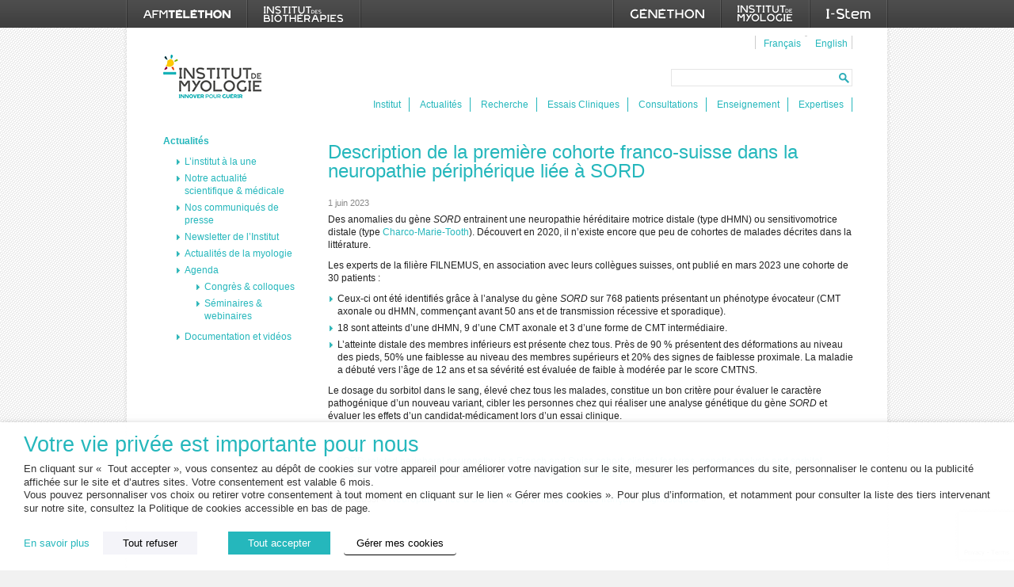

--- FILE ---
content_type: text/html; charset=utf-8
request_url: https://www.google.com/recaptcha/enterprise/anchor?ar=1&k=6Le9oEErAAAAAEw55wESskuRlaEBg3koJ0QUksXW&co=aHR0cHM6Ly93d3cuaW5zdGl0dXQtbXlvbG9naWUub3JnOjQ0Mw..&hl=en&v=TkacYOdEJbdB_JjX802TMer9&size=invisible&anchor-ms=20000&execute-ms=15000&cb=4fearsy4q2ru
body_size: 45821
content:
<!DOCTYPE HTML><html dir="ltr" lang="en"><head><meta http-equiv="Content-Type" content="text/html; charset=UTF-8">
<meta http-equiv="X-UA-Compatible" content="IE=edge">
<title>reCAPTCHA</title>
<style type="text/css">
/* cyrillic-ext */
@font-face {
  font-family: 'Roboto';
  font-style: normal;
  font-weight: 400;
  src: url(//fonts.gstatic.com/s/roboto/v18/KFOmCnqEu92Fr1Mu72xKKTU1Kvnz.woff2) format('woff2');
  unicode-range: U+0460-052F, U+1C80-1C8A, U+20B4, U+2DE0-2DFF, U+A640-A69F, U+FE2E-FE2F;
}
/* cyrillic */
@font-face {
  font-family: 'Roboto';
  font-style: normal;
  font-weight: 400;
  src: url(//fonts.gstatic.com/s/roboto/v18/KFOmCnqEu92Fr1Mu5mxKKTU1Kvnz.woff2) format('woff2');
  unicode-range: U+0301, U+0400-045F, U+0490-0491, U+04B0-04B1, U+2116;
}
/* greek-ext */
@font-face {
  font-family: 'Roboto';
  font-style: normal;
  font-weight: 400;
  src: url(//fonts.gstatic.com/s/roboto/v18/KFOmCnqEu92Fr1Mu7mxKKTU1Kvnz.woff2) format('woff2');
  unicode-range: U+1F00-1FFF;
}
/* greek */
@font-face {
  font-family: 'Roboto';
  font-style: normal;
  font-weight: 400;
  src: url(//fonts.gstatic.com/s/roboto/v18/KFOmCnqEu92Fr1Mu4WxKKTU1Kvnz.woff2) format('woff2');
  unicode-range: U+0370-0377, U+037A-037F, U+0384-038A, U+038C, U+038E-03A1, U+03A3-03FF;
}
/* vietnamese */
@font-face {
  font-family: 'Roboto';
  font-style: normal;
  font-weight: 400;
  src: url(//fonts.gstatic.com/s/roboto/v18/KFOmCnqEu92Fr1Mu7WxKKTU1Kvnz.woff2) format('woff2');
  unicode-range: U+0102-0103, U+0110-0111, U+0128-0129, U+0168-0169, U+01A0-01A1, U+01AF-01B0, U+0300-0301, U+0303-0304, U+0308-0309, U+0323, U+0329, U+1EA0-1EF9, U+20AB;
}
/* latin-ext */
@font-face {
  font-family: 'Roboto';
  font-style: normal;
  font-weight: 400;
  src: url(//fonts.gstatic.com/s/roboto/v18/KFOmCnqEu92Fr1Mu7GxKKTU1Kvnz.woff2) format('woff2');
  unicode-range: U+0100-02BA, U+02BD-02C5, U+02C7-02CC, U+02CE-02D7, U+02DD-02FF, U+0304, U+0308, U+0329, U+1D00-1DBF, U+1E00-1E9F, U+1EF2-1EFF, U+2020, U+20A0-20AB, U+20AD-20C0, U+2113, U+2C60-2C7F, U+A720-A7FF;
}
/* latin */
@font-face {
  font-family: 'Roboto';
  font-style: normal;
  font-weight: 400;
  src: url(//fonts.gstatic.com/s/roboto/v18/KFOmCnqEu92Fr1Mu4mxKKTU1Kg.woff2) format('woff2');
  unicode-range: U+0000-00FF, U+0131, U+0152-0153, U+02BB-02BC, U+02C6, U+02DA, U+02DC, U+0304, U+0308, U+0329, U+2000-206F, U+20AC, U+2122, U+2191, U+2193, U+2212, U+2215, U+FEFF, U+FFFD;
}
/* cyrillic-ext */
@font-face {
  font-family: 'Roboto';
  font-style: normal;
  font-weight: 500;
  src: url(//fonts.gstatic.com/s/roboto/v18/KFOlCnqEu92Fr1MmEU9fCRc4AMP6lbBP.woff2) format('woff2');
  unicode-range: U+0460-052F, U+1C80-1C8A, U+20B4, U+2DE0-2DFF, U+A640-A69F, U+FE2E-FE2F;
}
/* cyrillic */
@font-face {
  font-family: 'Roboto';
  font-style: normal;
  font-weight: 500;
  src: url(//fonts.gstatic.com/s/roboto/v18/KFOlCnqEu92Fr1MmEU9fABc4AMP6lbBP.woff2) format('woff2');
  unicode-range: U+0301, U+0400-045F, U+0490-0491, U+04B0-04B1, U+2116;
}
/* greek-ext */
@font-face {
  font-family: 'Roboto';
  font-style: normal;
  font-weight: 500;
  src: url(//fonts.gstatic.com/s/roboto/v18/KFOlCnqEu92Fr1MmEU9fCBc4AMP6lbBP.woff2) format('woff2');
  unicode-range: U+1F00-1FFF;
}
/* greek */
@font-face {
  font-family: 'Roboto';
  font-style: normal;
  font-weight: 500;
  src: url(//fonts.gstatic.com/s/roboto/v18/KFOlCnqEu92Fr1MmEU9fBxc4AMP6lbBP.woff2) format('woff2');
  unicode-range: U+0370-0377, U+037A-037F, U+0384-038A, U+038C, U+038E-03A1, U+03A3-03FF;
}
/* vietnamese */
@font-face {
  font-family: 'Roboto';
  font-style: normal;
  font-weight: 500;
  src: url(//fonts.gstatic.com/s/roboto/v18/KFOlCnqEu92Fr1MmEU9fCxc4AMP6lbBP.woff2) format('woff2');
  unicode-range: U+0102-0103, U+0110-0111, U+0128-0129, U+0168-0169, U+01A0-01A1, U+01AF-01B0, U+0300-0301, U+0303-0304, U+0308-0309, U+0323, U+0329, U+1EA0-1EF9, U+20AB;
}
/* latin-ext */
@font-face {
  font-family: 'Roboto';
  font-style: normal;
  font-weight: 500;
  src: url(//fonts.gstatic.com/s/roboto/v18/KFOlCnqEu92Fr1MmEU9fChc4AMP6lbBP.woff2) format('woff2');
  unicode-range: U+0100-02BA, U+02BD-02C5, U+02C7-02CC, U+02CE-02D7, U+02DD-02FF, U+0304, U+0308, U+0329, U+1D00-1DBF, U+1E00-1E9F, U+1EF2-1EFF, U+2020, U+20A0-20AB, U+20AD-20C0, U+2113, U+2C60-2C7F, U+A720-A7FF;
}
/* latin */
@font-face {
  font-family: 'Roboto';
  font-style: normal;
  font-weight: 500;
  src: url(//fonts.gstatic.com/s/roboto/v18/KFOlCnqEu92Fr1MmEU9fBBc4AMP6lQ.woff2) format('woff2');
  unicode-range: U+0000-00FF, U+0131, U+0152-0153, U+02BB-02BC, U+02C6, U+02DA, U+02DC, U+0304, U+0308, U+0329, U+2000-206F, U+20AC, U+2122, U+2191, U+2193, U+2212, U+2215, U+FEFF, U+FFFD;
}
/* cyrillic-ext */
@font-face {
  font-family: 'Roboto';
  font-style: normal;
  font-weight: 900;
  src: url(//fonts.gstatic.com/s/roboto/v18/KFOlCnqEu92Fr1MmYUtfCRc4AMP6lbBP.woff2) format('woff2');
  unicode-range: U+0460-052F, U+1C80-1C8A, U+20B4, U+2DE0-2DFF, U+A640-A69F, U+FE2E-FE2F;
}
/* cyrillic */
@font-face {
  font-family: 'Roboto';
  font-style: normal;
  font-weight: 900;
  src: url(//fonts.gstatic.com/s/roboto/v18/KFOlCnqEu92Fr1MmYUtfABc4AMP6lbBP.woff2) format('woff2');
  unicode-range: U+0301, U+0400-045F, U+0490-0491, U+04B0-04B1, U+2116;
}
/* greek-ext */
@font-face {
  font-family: 'Roboto';
  font-style: normal;
  font-weight: 900;
  src: url(//fonts.gstatic.com/s/roboto/v18/KFOlCnqEu92Fr1MmYUtfCBc4AMP6lbBP.woff2) format('woff2');
  unicode-range: U+1F00-1FFF;
}
/* greek */
@font-face {
  font-family: 'Roboto';
  font-style: normal;
  font-weight: 900;
  src: url(//fonts.gstatic.com/s/roboto/v18/KFOlCnqEu92Fr1MmYUtfBxc4AMP6lbBP.woff2) format('woff2');
  unicode-range: U+0370-0377, U+037A-037F, U+0384-038A, U+038C, U+038E-03A1, U+03A3-03FF;
}
/* vietnamese */
@font-face {
  font-family: 'Roboto';
  font-style: normal;
  font-weight: 900;
  src: url(//fonts.gstatic.com/s/roboto/v18/KFOlCnqEu92Fr1MmYUtfCxc4AMP6lbBP.woff2) format('woff2');
  unicode-range: U+0102-0103, U+0110-0111, U+0128-0129, U+0168-0169, U+01A0-01A1, U+01AF-01B0, U+0300-0301, U+0303-0304, U+0308-0309, U+0323, U+0329, U+1EA0-1EF9, U+20AB;
}
/* latin-ext */
@font-face {
  font-family: 'Roboto';
  font-style: normal;
  font-weight: 900;
  src: url(//fonts.gstatic.com/s/roboto/v18/KFOlCnqEu92Fr1MmYUtfChc4AMP6lbBP.woff2) format('woff2');
  unicode-range: U+0100-02BA, U+02BD-02C5, U+02C7-02CC, U+02CE-02D7, U+02DD-02FF, U+0304, U+0308, U+0329, U+1D00-1DBF, U+1E00-1E9F, U+1EF2-1EFF, U+2020, U+20A0-20AB, U+20AD-20C0, U+2113, U+2C60-2C7F, U+A720-A7FF;
}
/* latin */
@font-face {
  font-family: 'Roboto';
  font-style: normal;
  font-weight: 900;
  src: url(//fonts.gstatic.com/s/roboto/v18/KFOlCnqEu92Fr1MmYUtfBBc4AMP6lQ.woff2) format('woff2');
  unicode-range: U+0000-00FF, U+0131, U+0152-0153, U+02BB-02BC, U+02C6, U+02DA, U+02DC, U+0304, U+0308, U+0329, U+2000-206F, U+20AC, U+2122, U+2191, U+2193, U+2212, U+2215, U+FEFF, U+FFFD;
}

</style>
<link rel="stylesheet" type="text/css" href="https://www.gstatic.com/recaptcha/releases/TkacYOdEJbdB_JjX802TMer9/styles__ltr.css">
<script nonce="-MjkcARJyfuh0Vx_xy21RA" type="text/javascript">window['__recaptcha_api'] = 'https://www.google.com/recaptcha/enterprise/';</script>
<script type="text/javascript" src="https://www.gstatic.com/recaptcha/releases/TkacYOdEJbdB_JjX802TMer9/recaptcha__en.js" nonce="-MjkcARJyfuh0Vx_xy21RA">
      
    </script></head>
<body><div id="rc-anchor-alert" class="rc-anchor-alert"></div>
<input type="hidden" id="recaptcha-token" value="[base64]">
<script type="text/javascript" nonce="-MjkcARJyfuh0Vx_xy21RA">
      recaptcha.anchor.Main.init("[\x22ainput\x22,[\x22bgdata\x22,\x22\x22,\[base64]/[base64]/[base64]/[base64]/ODU6NzksKFIuUF89RixSKSksUi51KSksUi5TKS5wdXNoKFtQZyx0LFg/[base64]/[base64]/[base64]/[base64]/bmV3IE5bd10oUFswXSk6Vz09Mj9uZXcgTlt3XShQWzBdLFBbMV0pOlc9PTM/bmV3IE5bd10oUFswXSxQWzFdLFBbMl0pOlc9PTQ/[base64]/[base64]/[base64]/[base64]/[base64]/[base64]\\u003d\\u003d\x22,\[base64]\\u003d\x22,\[base64]/CqMKDAWXCjm3CgA3CtEXDrhkgw7sCWcOwYsKOw5QudcKnwq3CqcKqw4wLAV/DuMOHFmptN8OZbsOjSCvCuGnClsOZw7gtKU7Cuwt+woY8BcOzeE1NwqXCocOzKcK3wrTCswVHB8KkTGkVT8KLQjDDj8KZd3rDrcKLwrVNWMKLw7DDtcO8FWcHRDnDmVkKT8KBYD/CsMOJwrPCs8OkCsKkw6d9cMKbWMKxSWMqPCDDvABrw70iwpTDs8OFAcOUV8ONUUNkZhbChwodwqbClFPDqSlwU107w6x7RsKzw7B3QwjCqcOke8KwdsODLMKDfWlYbDDDu1TDqcONbsK6c8OOw7vCox7CscKZXiQyHlbCj8KZRxYCG0AAN8Kiw73DjR/CuTvDmR4Mwok8wrXDpinClDlhb8Orw7jDukXDoMKUDhnCgy1RwqbDnsOTwqldwqU4asOhwpfDnsOWDn9dZDPCji0nwoIBwpR8NcKNw4PDisOWw6MIw4E+QSg7c1jCgcK/IwDDj8OEX8KCXQ7Cq8KPw4bDvsOuK8OBwrgUUQYxwrvDuMOMVXnCv8O0w6LCjcOswpYvC8KSaH8rO0xPJsOeesKwU8OKVgHCqw/DqMOEw6NYSR3Do8Obw5vDhwJBWcO4wqlOw6J3w6MBwrfCs3sWTTbDgFTDo8OOQcOiwolFworDuMO6wrHDgcONAERAWn/[base64]/w7zCsi9bw7pxwqsPMMOpwpfCkCzCl8KgGsOjc8KuwpvDjFnDoiJcwpzCksOQw4cPwoRsw6nCosOrRB7DjHtTAUTClh/CngDCjyNWLi/CnMKAJDJSwpTCiXLDjsOPC8KPAnd7RsOBW8Kaw7fChG/ChcK+PMOvw7PCqMKPw41IL3LCsMKnw4F7w5nDicOSEcKbfcKbwpPDi8O8wpwcesOgRcKhTcOKwq4cw4FyeGxlVS3CmcK9B2XDisOsw5xbw5XDmsO8bGLDuFlJwoPCtg4PIlAPFcKfZMKVe21cw63DoEBTw7rCiz5GKMK1bRXDgMOXwqd/wqx9wqwGw5LCsMKGwqXDiGDCuURIw5lOYMO9UGTDmcOrGcO9DgrDqS8ww5jCvUbCgcORw4rCrm1xFlnDoMO6w4RzUsKiwqF6wq3DrhbDjRIiw6oiwqUEwqjDiHFXw4A1H8OVUABCewvDucOcTh/CusOPwpVFwrBZwqPCgcOFw74YXcOzwrkHUQ/Ds8KKw60bw5orW8OfwpFaKcK5wpfCrSfDulrCncO3wrsPUl8Sw4pARcKSY3cpwo4QE8KwwrHCsn5TPMK2c8KCTsO0P8OcCALDqAfDlcKzcsKJHUJVw5tmGh7Cp8KTwoYGZMKuY8KKw7rDhi/[base64]/DgcKIwpLCpmQOwpFYwrJ4w4fDk0d5w5AIWn04wptvCcO3w4vCtm0Pw6FmPcOewo/CgcKzwqjCu2B0FHgISxjCgcKmZjrDtR9HZMO/[base64]/Dm8KpwrlYLE/CiRHChmTDhH17OAzCgz7CqsK+CsO9woMWYg07w7ERAy7CowFzUzAmHjNTXRsowrFhw5hKw78gP8KUIcOCTF/[base64]/DuMOuwqsfwpRIRsKPR8OqeHbDq8K6woQqJcK5w7ZcwrDCuCvDlsOMKT3CnXQCOhHCqsOPSsKOw603w7XDpMObw47CucKrK8OJwoFlw6PCuzXCi8ORwozDkMKRwqNjwr4DWnJBw6kGJsO3S8OgwqY0w7LDocOVw6VlXzXChMOkwpXCqwDDoMKfHcO9w43DocOIw4/DssKnw7jDrTQ7ARo3XsOLMhjDmnHCgXgJZUFvaMOmw7PDqMKVRcK1w54vBcK9GMKDw6NwwrsTU8OSwpgWwrPDvwUoYSACwqfCvy/[base64]/[base64]/AcOwfsO7RDTDoRTCvsK5wqXDjsOxIC9Zw7PDgMOUwqZ/w5PCgMOgwonDqcOACXvDtWHCpUbDklrDvMKMMHXDk21aaMO4w58bHcOUR8Obw7c4w4jDh3vDrRlow67CsMKHw5AzAMOrZCgbeMOpAFTDpjTCnsOSdDg5cMKbTSoAwr8RPGHDhnQ1MHPCncO9wqwYTXnCrU/CgU/[base64]/CpyZQN8K6QnbDg1jDq0Apw6MUScKrb8OMw5/Doz/[base64]/Dq3/DgMKpw7rDuD/Dl0Ubw446BsO+f8Oww4jDsyLDqjjDhzrDszdzW10dwppFwo3CpR9tcMKtFsKEw5BRY2hQwppLZSTDjizDvMKIw6fDo8KXwowkwrZyw6x9W8OrwoUjwqbDk8Kpw7wNwq3DpMKoWMOhacOeAcOrP20kwqtFwqV5O8KDwoYjRFnDv8K6PcONQgjCh8OSwr/DiSfCkcK0w5M7wq8Qw4YDw7PCuxobIcKWckBnIcK+w79tMhgGwr3CvBHCkDBEw7zDhk/CqVLCpUttw704wrnDhUx9E0jCjEPCnsKHw7FOw5tBK8K0wo7Dt0PDu8O1wqtFw5fDq8OHw73CnDzDlsKLw6NeYcO5agrCocOMw69BQFtKw5cDSMORwoDCn3LDs8KMwofCkBLCssOlcVDDjDTCuj/CrTFtO8KPaMKwZcKSDMKZw5lPS8K1VlZ/woVNNcKtw5TDkyQnFWBzUXQ9w6LDksKYw5AUVsOFEB9JczFYUsKqP0l+DD5fKTJVwpYSW8Oww6cCwozCmcO3wqhQSy5NOMKkw6F/[base64]/CizHCjlvDgiMHwpHCksO8EsKUwqIfwo1ewpjCr8KfPSYLFTwEwoTDpMKGwotewoTDvT/CmBMmXxvCmMOGA0HDucKYXGDCq8KVW2bDkDTDsMOQEC3CiCTDjcOkwqlsUMOpCF1Nw6RPwpnCrcKtw5NOLwMzwrvDisOcJMORwqrDk8Krw7xHw65IFhZ3fzHDkMKYKH/DjcOAw5XCo0rCiQPClsKJIMKFw6xhwqXCtVRmPx1Xw4/CrAjDtcKLw7zCjmxSwpQAw6NuMMOwwoTDkMOTCMKawrVdwqhPw4Y8WRR5HA/[base64]/[base64]/DiMKHw5HDmMO8wodyN2/CkMK9MiZ9B8OmwpMiwrjDh8KKw7TDg2nCl8K7wpTCoMOcwrEQIMOeGnnDtcO0S8K0TMKFw7nDvywWwr92w4dxdMKBCB/DlMKWw5rCpznDi8OTwp7CgsOSQRV7w7DCvcONw6nDlGBCw65wcMKIwr5zIsOPwqhcwrhfeXlafADDgxREeHASw7x8wp/DtcKtwq/DmDESwo1DwpBOJ3sCw5HCj8OVccKMbMK8ecK+KFgYwo4lw5vDn1fDiCTCsmsdHsKZwr9/FsOCwrEowpnDgkvDoHgHwpHCgMKjw57ClcONMsOPworDlcKJwrdqPMKtdy5Ww47ClsOJw6zCu3sQWSIvBcKuGmDCkMKuWSHDi8KUwrHDv8K9w6PCgMObVMOAw4HDsMO/TcKyX8KVwqgJDUjDvmx/asKAw4bDisK1V8OocMOWw4Q4Km3CojLDnB9OAlZ/aAJ5O3stwo8Bw7cSwpnDl8KgJ8K3wovDmgVCNUsJZcKmSCTDnMKNw6vDg8K4aF3DkMOKLXTDrMKMG2jDk21pw4DCgXYkwrjDmwpFAx/DmMOSUlg/[base64]/CncK2EiDClknDkl02csKUfsKtwpEewprCusOswoTCgsKAw4drPcKWwr8VF8Kmw67CtHHClcO+wr7CkFxIw6nCngrCpDvChcKIfCDDtFRrw4fCvSY5w6rDlcKpw6HDuDnDv8OOwpRHwqTDowvCkMKVL14rwp/DlmvDpcOzd8KlX8OHDyHCpFdDVsKaUcOTGh7CkMOrw6NODljDnkUER8K0wqvDpsKyAsO6E8K/N8K8w43CjFLDsjDCoMK2UMKJwqFiwrXDsztKXUzDqT/CrnByCWZrwoXCmUfCssO1ciHCuMKVSMKjfsKaMF3Cs8Kswp/Dp8KIEGHDllzDiTIMw4fCo8Kdw4fCq8KSwrtubVbCv8O4wpRWL8Kdw73CklDDuMOAwqrCklFgTcKLwrx5IcO7w5HCincqNA7DnRU2w6HChsOKw4tFXm/Cnwd7wqTCtX8LDnjDlF82U8Oiwq9INcO4SHdDw7vCisK2wqDDosOnw6TDu1/Dl8OKwr3CjGfDucOEw4bCnsKVw65CFhfDisKsw7XDj8ObBDIlDUzDkMKew4w0bMK3Z8OAwq0WJMKBw58/wr3DocOcwojDmsKTwpTChV7DkwjCgWXDqcKkfcKUUsOsUMK3wrnDvsOOCFHCtEd1wp8Mwo89w5bDgsKawqtRwrbCqXkbQWErwp8Ww4jDlCPChF05wpXDowdUBXTDkn9Aw7PDqmzCgMOmX3pPHcOgw4rCqMK8w7k2BsK/w7fDkR/DpSXDqHgHw6RVRXcIw6FtwqYkw7ANHMOtNy/CksOMXD7DgHHClTLDv8K4QT0yw7fCkcO4VyHCgMOYTMKOwp8rcMOcw7sORn9leSQqwrTClMOdVsKMw7HDoMOcesOIw6JVJsOGN03ChU/DiWXCnsK2wq7CnVo8wokaJMOHLcO5S8KENsKaRBfDncKKwpMQBADCsiJhw7bChhd+w7NnX3lPw6kQw7dCw5bCvMKvY8K2fGgQw6gZJsKkwpzCusOPbHrCklgWw58Dw4rCosOkJE7CksO5aH/[base64]/[base64]/Cv2rCqMKQw7HDpsO/IcOewozDscKfLwPCn8KRMMOLwrIjByUEGsKPwohwJMOWwq/[base64]/DpcOjUiNaEMKTaE3CthUzw6PCnMKULcO1w6PDsBnCmBjDpXXDvCvCsMOgw5PDsMK4wpMXwpDClFbDkcKlfQgqwqddwrzCo8OGw77Cn8OMwoo/w4bDjcKgNmzDrErCvWhSGcObZ8OcPEJ2LAnDlWwIw7gww7HDgUACwpMfwo15Cj/[base64]/DtcKWw77Di8Oaw7JcAXXCrArCiMKbBQ9MUcO3RMK/w6zCisK+HhEFwo8Hw5DCrMKVd8KTWMKPw7F/EljCrnpRXMKYw6oLw6/CrMO2UMKGw7vDtypAAm/DmsK/wqXCkjnDh8KiQMOodMKEWyfDmcKywpvDu8Oiw4HDi8KddlHDpDlrw4AyccK8NsOUcwXChncDewNWwrXClkwlcB9iXMKxA8Kdwr0Pwp11P8KVATfClWrDocKFaWPDgwtrM8Kdwp/DqVTCv8Kmw6hBRR3CrsOOwqLDqkIOw6DDsFLDvMOVw5LCugDDlVbDkMKmw5xwDcOmAMK2wqRLRE/Cgg14N8O6wrguw7rDukXDph7DucO7woPCiEzCg8Kgwp/[base64]/w4jCh8OHPsK6w65sw5V4AsKNw7krwqfDihNyLh53wr8ow5rDnsKTwrXCtEtQwqx1woDDiFTDocKDwrZaV8OTNSTCkysvdnHDrMO0f8Ksw4JHXnvDlTYUVsOOw7/Co8KBw4bCocKYwqDCtcOOKA/Cn8OXc8K8w7fClhheUMONw4fCn8KFwrrCv0bCj8OOHDBIYcOFDMO6QyBoIMO9HAHCtcKJJyY/wrguUktEwoHCp8KMw67DlcOGBRdjwrotwpQbw5jDuj9ww4Mlw6bCn8KId8KPw7DDl0DCicKqYgQIa8OUw7TCnyZFVyXDkCLDqzVHw4rDv8OATjrDhDQIFsOMwozDumDDjcO8wqYewoNVMRlyGy4Nw5zCq8KZw69jBjzCvELDkMOAwrHDlwfDs8KrKH/[base64]/ClcOhfkllwo9XEgkrw7jCnxlDw6YBw4s1WcK+QHs5wrJMcsOxw5wyBsO3wrXDgMOcwo80w57CtsOIQMOHw5PDuMOOO8OXTMKLw4MFwpnDhRwRNEnCljxWGjzDssKxwpLDhsO1wp3CnMOPwqrCqVYkw5PDm8KIwr/[base64]/CnjXDq8KRwrZhJcO3wqXDhMK+bCvCkUIewqjCqUdlWcO4wooGak/[base64]/Dq8KsZ8KRw4jDjsOMwpHDk8K8wrgPwoFBPydiSMOWwofDggsbw63DgcKnRMOEw6/Dq8KOw5HDrMOTwpvDh8KXwqPDizDDlmPCqcK8wrhmdsOewocpdFLDlA5HGirDuMOdeMKFS8OUw6TDo25fUsKZcTTCjMKMTMOhwopkwoRwwolnMMKhwqRLccOKdjcUwpZLwqfDlQfDqXlqMVXCmUnDixN0wrU0wq/CuiUfw5nDvsO7wrsvMwPDpnvDosKzNlPDhcOZwpI/CcKdwpbDvDYSw6MywobDkMKUwosewpV4AGnDiWsKw4UjwpHCkMOYWXjChm9GHVfCmMKwwoAWw7XCtD7DtsORwq3Cn8KpL3ALwo57wqITA8OmBsKDw6jCk8K+wrPCjsOYwrsOWl/DqVxoLUZ8w4tCd8Kzw5ddwoBMwqXDjsO3ZMOpX2/CulzDox/CucKzfR81wo/[base64]/MsKtAsOMAWHDsg10IcK+DMK7wrXDolUqYTXDqsKdwqjDq8Kuwq1UDVbDgy3Cp3QZM3hbwp8SOsOcw6/DvcKXwo/ChcOSw7fCn8KXDMKOw4s6IsO+Ijo+a0fCvcOtw7gNwoIKwoEeYcKqwqbCiApuwowPSUwOwpFhwrtEAMK8YsOmw6bClsKTw5lwwoHCsMOfwrTDqMOfSzbDvBrDhRM6VS19GV/CsMOFZMK8d8KHFcOkB8Ove8OCKMOww4jCgjguVcK/Z2IBw77CpBrCjMOswrbCvSDDrQ4Ew5gZwq7CskAIwrzCgMK/wrvDh2HDm2jDlSbCnQs8w5zCgUYzLcK0fx3ClcO2HsKiw4jCkjo6cMKOAR3CikrCvA84w6Fyw4jDvj/DhH7DmVbCjG5dTsO2AsOfL8O+eVfDlcORwpUaw5bDnsOZwrnDocO4wrvDnMK2wq/DhMKuw64rQ2hDRirCqMK8BEVNw55jw6A2w4DChwHCl8OzfCPCoRfChVDCkWlFbyvDjFIMXRkhwrYTw5IHbS3DgcOqw5vDs8OtIzByw5ZsMcKvw4c2wqReUcKrw5fCigpmw6JMwrbDpXJXw5R9wpHDlTPClWfCu8OVw7rCsMOINMOrwo/DtmscwpsVwq9ew4JiScOZw6JOM1JcPwLCi0nCqcOCw5rCrgDDgMK3MnrDqMO7w7jCpsOUw7rCnMK/[base64]/CmsKHOMOGw6gZNsOjwrdqGWXDijrDs8KUZsKzQ8KNwrTDhDBaWsO6QsKuwqhww6IIw7Blw7VKFsOrRGzCtH9pw6wgPEpvOh3CtcKawpQ2WsOYw63Dg8Opw5RAAztBFsOHw61bw69cIh0mG0HCl8KkFF/DgsOfw7AmIDfDiMK9wo3Co27DkQHDj8KdSnLCsj4YKBbDkcO7wpzCgMKeZsOaIUJxwrktw7rCgMOww7bDoCMGfWFPKShhw6Biwo03w5YqWsK3wol+wpp2wp/[base64]/Dm8OEN2AaZE0rw7oPwpLDvE/CinB4wpBRVnTCtMKjasOuXsK6wpXDgcKswqrCrS7Dm3gTw5HDlMK1wqZxI8KfKlfChMO/[base64]/Ds8OVesKrQ8KmTcKbDsO8FsOhwqfCv3PDpsOMw43CuUjCvFLCpT/DhDrDusOAw5YoGsO5EsOHIcKYw5d5w69Ywr4Vw4dow5BewoUrW0xDAcKSwrgfw4HDsAwxA3Jdw67Cvmd9w6siw4MbwrjCjMOBw4nCkCB+wpQRIsKlJ8O7VsKJUcKiVR3CtipJaiJuwqPCuMOHYcOHaCfDmsKpYcOew4N0w53Cj2/ChsO7wrXCrAvCqMK6wp/DlXjDsGLCl8ObwprCnsOAN8O7NsOYwqVdI8OPwrAwwrLDssK6bMOMw5vDv1t9w7/DtykiwpptwofDlUtxw4rDq8KIw6lCCMOuecOeWCrDtCNVTXgWFMOsWMKiw7YZOGrDhxzCj1fDkMOrwqbDtQ8EwprDml/CuxXCmcKHE8O5XcK4wrjDncOfD8KBw6PClMKNcMOFwrJjw6UpKsKqacKEc8ORwpEsBWTDiMOvwrDDkB9NAX/DkMOGPcOww5onBMK2woXDjMK4wqbDrMKlwpzCtRjCgMKfeMKCZ8KFesOwwr0IFcKRw7xAwq0Tw5wzcDbDvsKtbcKDPUvDocORw7PCpXJuwqktHSwZwq7Dv2jCosK9w5cAwo8lFXnDvMO+Y8OyXzkrI8Oaw43Cnn7DhQjCscKbRMK4w4F8w5DCgiorw6UowrLDsMK/SSUjw5FnTMK/[base64]/[base64]/Cm1Ifwp/[base64]/CucO7TcO/wqRPSU3DtTzCsmoUwqtkOTh5w4xSw6fDgMK7HEvCsljCgcOkZwDChBfDksO5wr9XwoTDs8OmBTrDq0cRDSHDg8OLwpLDjcO2woN/eMOkXcKTwqF6JisrO8Ovwrw5wpxzEG4cIikNW8Oaw6wHWykETlDChMOeOsO+wqHChVnDvMKRXjzDtzbCoG9/UsOQw74mw5DCisKwwrldw757w6s2LEYxd2QJNAnCusK/csKJfnAgF8Omw75iScO2wq9aRcK2GyxowoNlMcOnwqzDucOCeDokw4l9w4zDnh3CrcKvw5JFNRXCkMKGw4bCuAVrI8Kswo7DkXTDisKbwosJw45IGHfCp8Kiw5rDgn7CgcKXdMOxCk1bwqDCrW46bwwmwqFiw43CocOSwo/DmsOewpPCsDfCvsKVw4ZHwp4sw74xLMKIw5XDvlvCs1LDjRZlJ8OgB8KEPysmw7xGK8OewpIYw4RzKcKcwp4Hw5kFB8OTwqYmXcKvO8Kowr8Iw6kibMORw5w0MDVeQCIDwowAeEjDgkkGw7jDjlnCi8KHcR3CqsKBw5PDtcOCwqE/w5pcJToYNCVsIMOkw4Q4RU0Vwop6QsKkwrTDl8OAUj/DmcKLw5xAJyLCsj41w49ZwosabsOFwpLChWpLesOEw5Bsw6TDkD7Cl8O/F8KkQ8KIAkjDtzDCo8OXwq/CpBo1ccOVw4HCkcOaDXbDo8O8wpY8woLCnMOKP8ONw6rCvsKIwrvCvMOhw7XCmcOsVcO4w5/DoE5mEGnCksKlw5bDoMO9GiN/HcO4eGRhwrkowqDDuMOTwqvCjFvCjmQ2w7ApBsKVI8OSfsKLw5M2w7DDs0MSw71Ow47DusKpw6g6w5JLwo7DmMKXWw4iwp9BF8OvbsOfecO3Qg/[base64]/[base64]/[base64]/DkWDDnsOaNFk0JMKew5TDoSxOw4A0S8KKQcOIcS/CvHlMK2/[base64]/KMKLdsKSTQpjLcKhwp3CnUrDj3YNwocQdsOVwrDDpMOiw78eG8OPwovCq2TCvEpNU0oRw4xTLEHDtcKTw5JOLz1FfV5fwqRmw7I2I8KBMBZ/wp4Ww6VMWxrDhMORwoN3w7zDondrXMOPP3h9YsOfw4/DvMOGK8KHI8ObasO9w5ZKOStbwpwQfE3CuRbDoMKdw6wbw4AHwpsDCWjChMKbLyBgwpzDtsKmwqcRw4rCj8OvwooaLxB2woUvw5TCrsOgKMOHwoosdsKyw6FjH8Oqw70SPhPCkmbCnwDCm8OPXsOZwqLCjClGwpQJw4s/[base64]/[base64]/[base64]/[base64]/Cn8O1woHClhpBTcK9woPClgDChzkEw6B6wprDtMOiCC1+w44fwqrDi8OGw5x5f23DisOLO8OnLMONCmUbRhsvA8Odw5YaDivCrcKVX8KJQMKGwqfDlMOtwpAuKcKCOsOHJXdOKMKsUMKaRcKHw4Y/TMOLw67DncKmXDHDjgLCsMKiSMOGw5MEw4bCi8O3w6TDv8OpA0vDtMK7MzTDo8O1w4fCjsKdHmTCk8O3LMO8wrklw7nCh8K2eUbChH9wTMKhwqzCmF3Ct0BRR1bDjsO0GCPDoSTCmMOvOyolNHjDtQPCssKDfRXDlWvDgsOYbcO2w4Y/w7fDg8OQwq9+w5PDrhRaw77CvQrCmRnDucONwpwPcSzChMKZw5XCmx3DmsKiC8KCwpAVI8O2GDbDocK5worCqB/DlVQ4w4I8NFthNE8fwq0iwqXCizxKLcKxw7NAUcKvwrLDlMOtw6XCrglOwoB3w54ewqtyFyXDljQcA8KXwpLDmivDkQB5MFHDvsOiPsOzwpjDs1zCgSpuwp0Dw7zDiQnDll7DgcO+QMKjwrErIxnCmMOkRsOadcKuR8KBYcOsHsOgw7jCsx1ew7V/RhUNwq5ZwrEcFH95IcKvAsK1w6LDlsO2cQjCjCoUZhjDuD7CiHjCmMOaSsKnX2TDpyBAMsK+wpfDmMOCw5kyUgY+wrcgJBfCm3t5wrF0w7J4w7nCi3vDnMOiw53DlEbDgm5FwpTCl8Kxe8OuNDjDuMKBw744wrfCoUwFeMKmJMKewoExw7EgwqkRAsKQSzlNwo7DoMK/[base64]/ChRV9w4DCuxjCowvCmSIgw7gZw6/Cv8OGw7fDr8KYesO/[base64]/DssKYBUYnwpMbwqgAwpxBwr1bJMKsEcKhVsKCwoUuw4giwrDDu2NWwo5ew5/CjQzDnxIEUhFAw4VKMcKJwqfCscOlwpPDu8KHw6okwpt3w4xrw60Yw4zCgH/[base64]/Dn14ZOsOpwqTDq23CnmxbY8KZa1bDm8KWcyXCrh3DhsKgPcOPwoZfFQ7CmzvCrjRqw4bDvHbDjMOGwo4BEXRfdAcCCgYVLsOGw7QmO0rDusOOw7PDpsOIw6jDmEnDicKtw4/[base64]/DoWDCoTgyEw9ZCcOLw73CpXpjw6UmHGQrwqIkOEHCuQDCqMONbQBZacOXIcKfwoM/wrHDo8KtdHdow4PCnQwqwqkFKsO5UBAYTiU/Z8KCw67Dt8OawrzCtcOKw4ddwpp2biHDisOASXXCnm1Kw6B0W8K7wprCqcKBw7TDqsO6w6EswrU9wqrCmcK1JcO/woPDjwo5QlTCnMKdwpY2w5Flwo0kwojCpjcvQAFgDmllf8OWAcOuRMKhwr7CkcKHX8Ocw4tawqp5w7FoMQTCtxoFUR3CrAnCs8KVw6DCoFhhZ8OTw6fCuMKDQ8Otw4vCpHJmw7rDmDQGw4d/[base64]/DqsOmw5DCg0cCU05hwr58GzjDpF/CjXJND2hOOMKcfsKLw43Cv28aCgjCl8KEw7bDgGzDlMKWw5vCgTx6w5RLWMKTECdyKMOAVsOSw5jCuinCmkw6D03CksKSXkN4TR9IwpXDn8OpPsOww4Aaw686HlVTYMKGYsKiw5fCo8K0P8KFw6xJwqrDlnPDhsO/w5XDt24Sw7oZw6nDucKzK0wsGMOFEMKzccOAwoljw7EwGhrDnmoAX8KrwoMSwq/DqTDDuyHDtgXCnsO0wonCjcKjZBEqUcOsw63DtcOvwo/CpMOvDTjCkVbDr8OAecKEw7pCwr/Ch8OZwrlQw7Z2QDIKw5TDjMO1C8OUw6lbwpbDsVPClxXCnsOAw5HDvMKaVcKHwrwowpTClMO+wqhIwpvDvw7DiE/DqEo0wpTCm0zCnGZuEsKDQcO6w4J9w7jDnMOyYMOhCnlRbsO4w4LDkMOJw57Du8Kxw7rCmcOKFcKuSTPCqEDDjcOvwpzCp8O6w5jCrMK6EcOYw605UHtBO0PDjsOXEMOOwpRcwqYdw6nDtsKVw60yworClsKdWsOmw6J3w7QRPsOScRDCnF/Cm3VJw4nCrcKHE3jDlHs5bWfCvcKwf8O3wpxUw7fDucOKJCgNIMOGI3hJSMOhU13Dvyxdw7jCrmd0wr/ClxDCtyEYwr0ZwprDuMOjw5PCmiYITsOkWcK9eiVffDvDvRHClcOxwpTDujVjwojDjMKrC8KsN8OGQsKGwrfCgnjDr8OHw4Mzw7xqwpXCuyLCoSUVJMOgw6DCncOSwogTV8K5wqjCqMK1DhTDshDDhQnDt2olb2PDlMODwpZ1Im/[base64]/Cp8KGJcOQwqXDrhB1w4PCq3sdwp3CsG8hwrMYwrLDmX49w6s3w5nChcOAeyDDjGHCjTTCoAwaw77DjUbDoB/Di2LCt8K1wpbDuVYIQcKbwpHDgyxtwqvDgxPDuQjDncKNTsKfSWDCisOow4vDoGfDtgZywrtGwrjDtMK2CcKYVMO/XsOpwo10w6tBwpI/wpsQw4PDnFTDkcKUwpvDqMKnw7/DnMOzw4tVIyvDqCZUw7MZLsOHwrNkCsOwRyFwwpNKwp5qwovDqFfDoFLDvXDDulcafURRb8KtYTLCq8O6wrheNMOTDsOmw5TCk3jCucOWWcOrw78Uw4VhOyVdwpJpwpBuJMOdTMK1TWBCw53Co8Oaw5/DicKWIcKtw5PDqMOIfsKsDEfDtjPDojvCo3DDmMOCwpbDiMOzw6PClCQEGxMzL8Kaw4nCuztLwopAfgrDmT/CvcOewq3CiADDt1rCucKuw5nDvsKBwpXDpRQgS8KidsOrGy7Dh1jDu2LDr8KbThrDrVxRwqZJwoPDvsK1UA4CwqQ2wrbCgVrDhgjDoU/[base64]/Do8OMEMK3wqBGWcOiwoQHI8Kcw6c/VsKeYsK8PXt9wqrCv3zCq8OhDMKxwp/Cv8OgwqBJw5zCrHbCrcOFw6bCvXzDmcKGwq1Bw4bDqQx7w4BkDFTCpMKZwr/CjyITZ8OKX8KyIDZML17DrcOBw7vCncKUwplNwoPDtcOZSnwYworCr0LCoMK6wq8oPcKLwqXDlcK9BirDtcOdYFLCnT0Mw7rDlT8fwpwSwqogwo9/w47DusKWRcKdw6oPMggiB8OTw79PwpYwWjhHGCnDjVzDtkJ0w57CnAFoFmQOw5xaw5DDsMOkMMKJw6LCusKtNcO8NsOnw44jw7DCjEVZwqddwqhDCMOTw4LCtMOie0fCjcO1wptDEsOxwqXDmcKHEcKAw7ZbSG/Di217worCh37DjcOvIcOLMwRZw4zChCYYwoBiSsKmakzDq8KCw74jwpDCpsK7V8O6w6gYCcOCL8OPw5VMw6VYw5bCvsORwpocw7PCj8KtwqHDmMKmOcOxw6gRaV1VRMKFbHrChCbCum/Dj8KcXg03wrVhwqgUw6/ClHFxw4bCu8Kjw7cwFsO/wrfDnDQvwrxWTkLCkkAPw4NUOExXHQXDjCRjF2dKw5Vnw61OwrvCr8OYw6/[base64]/DtcO2w5/CrH83wojChEDDusOZw7EvV8K5HMKNwrLCs2UJEcKdw4lmUcKAw5wTw5xMGxVwwp7Cv8KtwpMzV8KLw4PDiAEaXcOSw4RxIMOtwroIH8ORw4PCplPCs8OyUMOvDVfDlBQ3w7rDvx3DrjVxwqNTEFJ1WWANw6tqXg9Fw63DggNZCcOZRMKJUQJQEB/Dq8Krw7lTwrTDl1s0w7DChTlzGsK1ScKta1fCllTDscKoQsKawoTDrcO+L8KaT8KtFwEkw6FcwpXCkwNLX8KjwrUMwr3DgMKUFQjCksO6w6xvA0LCthlIwqbDu1vDvcO6BMOdKsOyLcOvWQ/[base64]/[base64]/Dr8OIa8KBOcKaw6nDpcKbDio1wrfCuTULwqBdPMObS8K+wo7Du3bDqsOlKsKBwolJEFzDocO8wrtSw5McwrnCv8OaTcKzZSBQW8K7w4zCusO7wrNCesOLw77CksKoQVhia8Kvw4Q6wr4nYcOEw5QHw4QnXMONwp4/wpU8UsOvwplsw63DvnTCrmjCpMKFwrEqwpzDt3vDn1BKEsK/w6Fpw57DscK4w5DDnmvDq8OewrxwainDgMKbw7bCjg7Ci8K+wqvCmC/CtMKVJ8O0VzYbBHPDiUXCqsKHTsOcIsKgTxJjcSg/w5wOw4rDtsKMKcOEUMOfw75RAn9pwrEBNAXDrUpRRATDtR7CoMKjw4bDrcOrw7UODwzDl8OTwrLDvUYhwp8UNMObw6fDnBHCpgtuB8KBw6MbFwIyHMO4MMOGDzHDnCjCvTQ+w7TCqEh4w63DuR5pw73DrDAlSzQcIFvDlcK/[base64]/[base64]/NsKFw7Q3wrIcTF0eHsOqwoY6f8OTwpx0ZsOCw7U6wrPCoxDCuCJyRMKhwrbDp8Kww5LCu8Oxw6HDqsKCw7/[base64]/[base64]/DgDDDncK5aVt2fMONMsORaC4nHRMlw7peYQzChm9pPnNYJ8OTXiLCpMOLwpzDgXYkDcOdFBzCiDLDpcKcP0NOwphrF3/CmHYrw7nDtDvDjMKofRrCpMOfw646B8K1J8OjZyjCqAQXwpjDpiLCpsKzw5XDscKkNmVhwoJ1w54SMMKQJ8OkwoXCvElow5HDkBlmw7DDmB3CpndnwroeeMOdZcKgwqQiAB/DjzwzccKGD0DCgMKPw4BhwpNEw74CwqnDicKbw6PCgFnDvVMZB8OmYFNgXGTDhE5UwqbChSbCi8OoOwA7w7E8IWdwwoXCicOkAkzCkFcJd8OrJsK3AsKsLMOSwp5pwqfCjAMKBkXDtVbDj1nCv0tIZ8Kiw7xmKcOJJ0ogwpTDoMO/F0BFV8O/G8KGwqrCjhnCiSQNO2Rhwr/Cs1bDnzPDnS1VFV9Qw7PCmk/DssKHwo4Jw5E5dXh2w4gQOE9LFMOiw704w4Efw4JXwqbDm8KSw7DDjCLDowXDlsKSck1fEXvChMOwwpHCrwrDkx1IPgrDrsOqb8Oew4dOecK4w5DDgMKmDsKaXsOEw6EHwp9xw4NYw7DCplPCowlLUsKrwoAkw4wsd1IBwrh/wq3DiMKlwrDDlQVrP8Ofw4/DrjUSwrXDn8OsWcO/FXrCuwHDrCHCjsKpaEbDtsOYbsOYw6UabFFtZjXCvMO1fgPCiU0wOGhYA3zDsjDDucKRD8KjEMKyTmXDmgvCix/DgmNPwroDG8OIWsO3worCl0MMFSvDvsKQL3YGw6BYw7kVwqoAHSo2wrJ6OhHCk3TCiFt3w4XCocKxwrYaw6fCs8OwOVE8YsOCb8Omwp8xVsOuw6oFLiABwrHCgxYRG8OoV8KoY8KXwrAPfsOzw5/CpCYKPhwNBcO8AcKQwqFUMEvDhl0uNsO6w6PDhkLCiCV8woHDtx3Cr8KAw47Dqh8yQlJNE8O+woslE8OOworDkMKiwoXDvhEhw4pdS180OcO0w5XCqV8qecKYwpzCqlhAM0/[base64]/[base64]/CrcKSw5rCm8OKwozClD7Ct8Ohw5tyQ2HCil/CtMOkesOqw4PClXdow7bCsjBUwozCuF3DkFR9A8KnwqNdw5ltw6XDpMOFw5DCsS1Pb2TCscOTQnQRJ8K/[base64]/Cv8ORZCPDnxsGwow+McKICnHDoXvCoi0UO8OABWXDsxk3w57Cq10aw4TCpwzDvFtPwpledRIgwp4awoNlRi7DnSVmdcKDw4oLwrfDrsKLJ8OgRcKpw6/DjMOKdn9rw6rDq8Klw4xhw6TDtGXDhcOQw5lFwo5gw47DqsOJw5FpTQXCunt+wqUIw7PDt8O6w6cVInFzwoRzw6nDpRDDqcORw7Auw79swoAaNsOywqnDoglfwpV5Zz9Xw6nDtnTCtDl0w68Rw4/CghnCiBDDhsOOw554KcOQw4bCnAk1HMObw6Eqw5pXUsOta8KGw7tJUiIFwroQwrweEwwnwogJw5QRw6syw7AjVQAGRXJPw5sxWxc7MMKgQ2/DvQdMF28ew4MHYsOgcGfDuSjDoXV2ZHLDpcKfwq1mNHfCiHLDo27DisOHGMOgTcOFwol7CsKqesKOw6UDw7jDghJNwqwDGcODwpXDo8OfScOeecOyaSrCg8K9fcOEw7Exw61YMUMPV8Ktw5DCv27CpD/DoljDsMKlwpktwrUtwobDtnQoUgVRwqVqLQ3Cvh4VTRzCjxjCr21DPh8WD1rCuMOjLsOOdcOiw7PCsTDDncKSA8OewrlSR8OQaGrCkcKWEHRnEMOlAkbDmcO2QALCiMOmw7nDj8Ki\x22],null,[\x22conf\x22,null,\x226Le9oEErAAAAAEw55wESskuRlaEBg3koJ0QUksXW\x22,0,null,null,null,1,[21,125,63,73,95,87,41,43,42,83,102,105,109,121],[7668936,340],0,null,null,null,null,0,null,0,null,700,1,null,0,\[base64]/tzcYADoGZWF6dTZkEg4Iiv2INxgAOgVNZklJNBoZCAMSFR0U8JfjNw7/vqUGGcSdCRmc4owCGQ\\u003d\\u003d\x22,0,0,null,null,1,null,0,0],\x22https://www.institut-myologie.org:443\x22,null,[3,1,1],null,null,null,1,3600,[\x22https://www.google.com/intl/en/policies/privacy/\x22,\x22https://www.google.com/intl/en/policies/terms/\x22],\x22+lZzCwyrVajocs5+uv9EMB3slIWxTOX32K+4nNh5hlY\\u003d\x22,1,0,null,1,1764904918999,0,0,[89,219,197],null,[87,94],\x22RC-IkD8rhOn7z-rfQ\x22,null,null,null,null,null,\x220dAFcWeA4GMUedVYHTgnE70k29evxdJU1B5LyUT6hphzLCExkjr_bTeJYPQBxJGn8shS8vvynsTw4SQQOV4V2LUQJjLeeoRm_4JA\x22,1764987718980]");
    </script></body></html>

--- FILE ---
content_type: text/css
request_url: https://www.institut-myologie.org/wp-content/themes/idb/style.css
body_size: 5651
content:
/*
Theme Name: IDB - Institut des Biothérapies
Theme URI: http://www.institut-biotherapies.fr/
Description: Thème des sites IDB, AGT, GENETHON, I-STEM
Author: Bookmark
Version: 1.0
*/

/* Reset default browser CSS. Based on work by Eric Meyer: http://meyerweb.com/eric/tools/css/reset/index.html
-------------------------------------------------------------- */

html, body, div, span, applet, object, iframe,
h1, h2, h3, h4, h5, h6, p, blockquote, pre,
a, abbr, acronym, address, big, cite, code,
del, dfn, em, font, img, ins, kbd, q, s, samp,
small, strike, strong, sub, sup, tt, var,
b, u, i, center,
dl, dt, dd, ol, ul, li,
fieldset, form, label, legend {
	background:transparent;
	border:0;
	margin:0;
	padding:0;
	vertical-align:baseline;
}
table, caption, tbody, tfoot, thead, tr, th, td {
	background:transparent;
	margin:0;
	padding:0;
}
table { 
	border-collapse:collapse;
}
table td { 
}
table td { 
	vertical-align:top;
}
body {
	line-height:1em;
}
h1, h2, h3, h4, h5, h6 {
	clear:both;
	font-weight:normal;
	line-height:1em;
}
ol, ul {
	list-style:none;
	padding-left:0;
}
blockquote {
	quotes:none;
}
blockquote:before, blockquote:after {
	content:'';
	content:none;
}
del {
	text-decoration:line-through;
}
/* tables still need 'cellspacing="0"' in the markup */
table {
	border-collapse:collapse;
	border-spacing:0;
}
a img {
	border:none;
}


/* Utils
-------------------------------------------------------------- */

.alignleft {
	float:left;
	margin-right:10px;
	margin-bottom:10px;
}

.alignright {
	float:right;
	margin-left:10px;
	margin-bottom:10px;
}

#content hr {
	clear:both;
	margin-top:10px;
	margin-bottom:10px;
	border:1px solid #ddd;
	border-width:0 0 1px 0;
}

.clear { clear:both; }

.clear {
	display:block;
	visibility:hidden;
}

.wp-caption {
	margin-left:-5px;
	margin-right:-5px;
	text-align:center;
}

.wp-caption img {
	display:block;
	margin:auto;
}
.wp-caption .wp-caption-text {
	margin:0;
	margin-left:5px;
	margin-right:5px;
	padding:5px 10px;
	background:#90bdd0;
	text-align:left;
}

/* Fonts
-------------------------------------------------------------- */

*, 
body, 
html {
	font-family:Arial, Verdana, sans-serif;
}
body,
input,
textarea {
	color:#222222;
	font-size:12px;
	line-height:16px;
}
strong { 
	color:#000; 
	font-weight:bold; 
}
a {
	color:#0299ff;
	text-decoration:none;
}
a:hover, 
a:active { 
	color:#00618b; 
	text-decoration:underline; 
}
li {
	margin-top:5px;
	margin-bottom:5px;
	list-style-type:none;
	/*list-style-type:disc;
	list-style-position:inside;
	list-style-image:url('images/li-bullet.gif');*/
	background-image:url('images/li-bullet.gif');
	background-repeat:no-repeat;
	background-position:0 0.45em;
	padding-left:10px;
}
ul { margin-left:2px; margin-bottom:10px; }
ul ul { margin-left:15px; }


/* Structure
-------------------------------------------------------------- */

body {
	background:#f1f1f1;
	background-image:url('images/body-background.gif');
	background-repeat:repeat;
	background-position:top center;
}

#wrapper {
	width:968px;
	margin:0 auto;
	padding:0 0 30px 0;
	background-color:#fff;
	background-image:url('images/wrapper-background-bottom.gif');
	background-repeat:no-repeat;
	background-position:bottom center;
}

#header, #main {
	padding:10px 40px 10px 50px;
	position:relative;
	background-color:#fff;
	background-image:url('images/wrapper-background.gif');
	background-repeat:repeat-y;
	background-position:top center;
}

#footer {
	width:968px;
	margin:0 auto;
	padding:10px 0;
	position:relative;
}

/* Nav top
-------------------------------------------------------------- */
#nav-top {
	height: 35px;
	width: 100%;
	background: #4d4d4d bottom repeat-x url('images/nav-top-bg.png') ;
	border-bottom: #2b2b2b;
}

#nav-top-wrapper {
	width: 962px;
	margin: 0 auto;
	background: url('images/nav-top-item-border.png') left no-repeat;
}

#nav-top ul {
	padding: 0;
	margin: 0;
	width: 100%;
	background: url('images/nav-top-item-border.png') right no-repeat;
	display: block;
	height: 35px;
}

#nav-top ul li {
	background: url('images/nav-top-item-border.png') left no-repeat;
	padding: 0;
	margin: 0;
	height:35px;
	list-style: none;
	float:right;
	
}
#nav-top ul li#nav-top-first-item {
	float:left;
	background: url('images/nav-top-item-border.png') right no-repeat;
}
#nav-top ul li#nav-top-second-item {
	float:left;
	background: url('images/nav-top-item-border.png') right no-repeat;
}

#nav-top ul li a {
	display: block;
	height:35px;
	margin: 0 0 0 2px;
}

#nav-top ul li#nav-top-first-item a, #nav-top ul li#nav-top-last-item a {
	margin: 0 2px;
}

#nav-top ul li#nav-top-second-item a {
	margin: 0 2px 0 0;
}

#nav-top ul li#nav-top-last-item a {
	margin: 0 2px;
}

#nav-top ul li a:hover {
	background: url('images/nav-top-item-border-hover.png') repeat-x;
}

#nav-top ul li a span {
	display: block;
	height:35px;	
	text-indent: -9999px;
}

/* nav top */

#nav-top ul li a span#nav-top-1 {
	width: 110px;
	padding: 0 20px;
	background: url('images/afm-telethon-fr.png') center center no-repeat;
}

#nav-top ul li a span#nav-top-2 {
	width: 101px;
	padding: 0 20px;
	background: url('images/idb-fr.png') center center no-repeat;
}

#nav-top ul li a span#nav-top-3 {
	width: 119px;
	padding: 0 20px;
	background: url('images/agt-fr.png') center center no-repeat;
}

#nav-top ul li a span#nav-top-4 {
	width: 94px;
	padding: 0 20px;
	background: url('images/genethon-fr.png') center center no-repeat;
}

#nav-top ul li a span#nav-top-5 {
	width: 70px;
	padding: 0 20px;
	background: url('images/im-fr.png') center center no-repeat;
}

#nav-top ul li a span#nav-top-6 {
	width: 56px;
	padding: 0 20px;
	background: url('images/istem-fr.png') center center no-repeat;
}

#nav-top ul li a span#nav-top-1-en {
	width: 110px;
	padding: 0 20px;
	background: url('images/afm-telethon-en.png') center center no-repeat;
}

#nav-top ul li a span#nav-top-2-en {
	width: 101px;
	padding: 0 20px;
	background: url('images/idb-en.png') center center no-repeat;
}

#nav-top ul li a span#nav-top-3-en {
	width: 119px;
	padding: 0 20px;
	background: url('images/agt-en.png') center center no-repeat;
}

#nav-top ul li a span#nav-top-4-en {
	width: 94px;
	padding: 0 20px;
	background: url('images/genethon-en.png') center center no-repeat;
}

#nav-top ul li a span#nav-top-5-en {
	width: 70px;
	padding: 0 20px;
	background: url('images/im-en.png') center center no-repeat;
}

#nav-top ul li a span#nav-top-6-en {
	width: 56px;
	padding: 0 20px;
	background: url('images/istem-en.png') center center no-repeat;
}

/* Header
-------------------------------------------------------------- */

/* #site-title */

#site-title {
	float:left;
	font-size:1.8em;
	line-height:36px;
	margin:0 0 18px 0;
}
#site-title a {
	color:#214387;
	font-weight:bold;
	text-decoration:none;
	text-transform:uppercase;
	letter-spacing:.2em;
	/* image override */
	display:block;
	width:170px;
	height:100px;
	text-indent:-9999px;
	background-image:url('images/logo.gif');
	background-repeat:repeat;
	background-position:0px 0px;
}

/* #access */

#access {
	width:670px;
	float:right;
	text-align:right;
	margin-right:8px;
}

/* #search */

#search {
	padding:0;
	margin-top:10px;
	margin-bottom:15px;
	border:1px #e5e5e5 solid;
	width:auto;
	float:right;
	clear:both;
}

#search fieldset {
	padding:0;
	margin:0;
}

#search input#s {
	width:200px;
	border:none;
}

#search input.submit {
	width:20px;
	height:20px;
	border:none;
	border-style:none;
	text-indent:-9999px;
	background:transparent;
	background-image:url('images/search-icon.gif');
	background-repeat:no-repeat;
	background-position:center center;
}

/* #lang_sel_list */

#header #lang_sel_list {
	float:right;
	padding:0;
	margin:0;
	margin-bottom:15px;
	height:auto;
	width:auto;
}

#header #lang_sel_list ul{
	border:none;
}
#header #lang_sel_list ul li {
	background-image:none;
	padding-left:0;
	border:none;
	display:inline;
	float:none;
	width:auto;
	padding:0;
}

#header #lang_sel_list ul li a {
	display:inline;
	border:none;
	padding:5px 5px 5px 10px;
	color:#00618B;
	text-decoration:none;
}

#header #lang_sel_list ul li a:hover {
	text-decoration:underline !important;
}

#header #lang_sel_list ul li a.lang_sel_sel {
	display:none;
}

/* .menu */

#menu-categories, #menu-categories-en {
	margin-left: 0;
}

#menu-categories li.current-menu-item, #menu-categories-en li.current-menu-item {
	background-image: url('images/li-current.gif');
}

#menu-categories li.current-menu-item a, #menu-categories-en li.current-menu-item a {
	color: #00618B;
}

#access .menu { /*position:absolute; right:40px; top:70px;*/
	float:right;
	clear:both; }
#access .menu ul { 
	clear:both;
	background-image:none; 
	padding-left:0; 
}
#access .menu li {
	background-image:none;
	padding-left:0;
	display:inline;
	margin:0;
}

#access .menu li a {
	padding:2px 10px;
	border:1px #7dacb9 solid;
	border-width:0 1px 0 0;
}

#access .menu li.current_page_item a {
	color:#00618b;
}

#access .menu ul ul {
	display:none;
}

/* Container
-------------------------------------------------------------- */

h1, h2, h3, h4, h5, h6 {
	font-size:2em;
	font-weight:normal;
	color:#00618b;
	margin-bottom:10px;
}
h2 { font-size:1.6em; }
h3 { font-size:1.4em; font-weight:bold; }
h4 { font-size:1.2em; font-weight:bold; }
p { margin-bottom:10px; }


/* Pagenav
-------------------------------------------------------------- */

#content {
	width:670px;
	float:right;
	position:relative;
}
#content .entry-title {
	/*width:670px;
	float:right;
	position:relative;*/
	margin-bottom:20px;
}
#content .entry-thumbnail {
	margin-bottom:20px;
}
#container #content .entry-content,
#container #content .left-column,
#container #content .right-column {
	margin-bottom:10px;
}
#container #content .left-column {
	clear:both;
}
#container #content strong { color:#000; }
#container #content h2,
#container #content h3,
#container #content h4,
#container #content h5,
#container #content h6 { /*margin-top:15px;*/ font-weight:bold; font-size:1.1em; }

/* #container.twocolumns
-------------------------------------------------------------- */

#container { padding-bottom:50px; }
#container.homepage { padding-bottom:0px; }

/* #container.twocolumns
-------------------------------------------------------------- */

#container.twocolumns .left-column {
	width:325px;
	float:left;
}
#container.twocolumns .right-column {
	width:325px;
	float:right;
}

/* #container.sidecolumns
-------------------------------------------------------------- */

#container.sidecolumns .entry-content {
	width:420px;
	float:left;
}
#container.sidecolumns .right-column {
	color:#000;
	float:right;
	width:200px;
	padding:10px 10px 240px 10px;
	background-color:#7fb0c5;
	background-image:url('images/sidebar.png');
	background-repeat:no-repeat;
	background-position:bottom center;
}
#container.sidecolumns #content .right-column h2,
#container.sidecolumns #content .right-column h3,
#container.sidecolumns #content .right-column h4,
#container.sidecolumns #content .right-column h5,
#container.sidecolumns #content .right-column h6 { color:#fff; margin-top:0; }

#container.sidecolumns #content .right-column h2 { font-size:1.6em; }
#container.sidecolumns #content .right-column h3 { font-size:1.4em; }
#container.sidecolumns #content .right-column h4 { font-size:1.2em; }
#container.sidecolumns #content .right-column a { color:#000; text-decoration:underline; }
#container.sidecolumns #content .right-column strong { color:#000; }
#container.sidecolumns #content .right-column li { background-image:url('images/li-bullet2.gif'); }

/* #container.productlist
-------------------------------------------------------------- */

#container.productlist .product-progress .label {
	/*font-size:1.6em;
	padding:10px 10px;*/
}

/* #container.blog
-------------------------------------------------------------- */

#container.blog .post {
	margin-bottom:10px;
	padding-top:10px;
}
#container.blog .post .entry-summary {
	border:1px solid #ddd;
	border-width:0 0 1px 0;
	padding-bottom:10px;
}

#container.blog .post h2.entry-title {
	margin-bottom:5px;
}

#container.blog .post .entry-meta {
	font-size:0.9em;
	color:#888;
	margin-bottom:5px;
}

#container.blog a.feed {
	position:absolute;
	top:0; right:0;
	display:block;
	width:16px;
	height:16px;
	background-image:url('images/rss.png');
	background-repeat:no-repeat;
	background-position:0 0;
	text-indent:-9999px;
}

/* #container.search
-------------------------------------------------------------- */

#container.search .page,
#container.search .post {
	border:1px solid #ddd;
	border-width:0 0 1px 0;
	padding-bottom:10px;
	margin-bottom:20px;
}

/* Pagenav
-------------------------------------------------------------- */

#pagenav {
	width:170px;
	float:left;
	position:relative;
}
#pagenav li.current_page_item,
#pagenav li.current-cat {
	background-image:url('images/li-current.gif');
}
#pagenav li.current_page_item a,
#pagenav li.current-cat a {
	color:#00618b;
}
#pagenav li.current_page_item ul a,
#pagenav li.current-cat ul a {
	color:#0299ff;
}
#pagenav .root-page {
	color:#00618b;
	font-weight:bold;
}


/* #container.homepage
-------------------------------------------------------------- */

#container.homepage #site-description {
	width:270px;
	height:300px;
	text-indent:-9999px;
	float:left;
	background-repeat:no-repeat;
	background-position:0px 0px;
	margin-bottom:30px;
}
#container.homepage #postpush a.showall,
#container.homepage #prodpush a.showall {
	color:#000;
	padding-left:12px;
	font-weight:normal;
	background-image:url('images/li-bullet.gif');
	background-repeat:no-repeat;
	background-position:2px 5px;
}

/* slidpush */

#container.homepage #slidpush {
	width:595px;
	height:300px;
	float:left;
	margin-right:-50px;
	padding-right:0px;
	overflow:hidden;
	position:relative;
	margin-bottom:30px;
}
#container.homepage #slidpush .slides {
	width:9999px;
}
#container.homepage #slidpush .slide {
	width:600px;
	height:300px;
	float:left;
	margin:0 0 0 1px;
	padding:0;
	display:block;
	position:relative;
}
#container.homepage #slidpush .slide a { 
	color:#000;
}
#container.homepage #slidpush .slide .label {
	position:absolute;
	bottom:0px;
	left:0px;
	right:0px;
	z-index:2;
	padding:15px 80px 15px 20px;
	font-size:1.5em;
	line-height:1em;
	color:#000;
	background-image:url('images/slider-bg.png');
	background-repeat:repeat;
	background-position:0px 0px;
}
#container.homepage #slidpush .slide img {
	position:absolute;
	top:0px;
	left:0px;
	z-index:1;
}
#container.homepage #slidpush .slider-button-prev,
#container.homepage #slidpush .slider-button-next {
	position:absolute;
	bottom:0px;
	right:0px;
	z-index:3;
	padding:18px 8px;
	display:block;
	cursor:pointer;
}
#container.homepage #slidpush .slider-button-prev { right:40px; padding-left:24px; }
#container.homepage #slidpush .slider-button-next { right:0px; padding-right:24px; }
#container.homepage #slidpush .slider-button-prev .icon,
#container.homepage #slidpush .slider-button-next .icon {
	width:8px;
	height:8px;
	padding:0;
	margin:0;
	display:block;
	overflow:hidden;
	background-image:url('images/slider-arrows.png');
	background-repeat:no-repeat;
	background-position:0px 0px;
}
#container.homepage #slidpush .slider-button-prev:hover .icon { background-position:0px -8px; }
#container.homepage #slidpush .slider-button-next .icon { background-position:-8px 0px; }
#container.homepage #slidpush .slider-button-next:hover .icon { background-position:-8px -8px; }

/* postpush */

#container.homepage #postpush {
	width:250px;
	float:left;
	clear:both;
	margin-right:25px;
}
#container.homepage #postpush li {
	margin-bottom:10px;
}
#container.homepage #postpush li a {
	display:block;
}
#container.homepage #postpush li .post-date {
	color:#0299ff;
	font-size:0.9em;
}
#container.homepage #postpush li .post-name {
	color:#000;
	font-weight:bold;
	display:block;
	/*margin-left:10px;*/
}

/* prodpush */

#container.homepage #prodpush {
	width:320px;
	float:left;
	margin-right:25px;
}
#container.homepage .product-progress-header {
	font-size:0.8em;
}

/* pagepush */

#container.homepage #pagepush {
	width:250px;
	float:left;
	overflow:hidden;
}
#container.homepage #pagepush h2 {
	margin-top:10px;
	margin-bottom:10px;
}
#container.homepage #pagepush a {
	color:#000;
}


/* Products
-------------------------------------------------------------- */

#container.products .product-progress .label {
	font-size:1.2em;
	padding-top:10px;
	padding-bottom:10px;
}


/* .product-progress
-------------------------------------------------------------- */

.product-progress-header {
	position:relative;
	margin-bottom:10px;
	border:1px solid #03b6f2;
	border-width:0 1px 0 0;
}
.product-progress-header .phase {
	display:block;
	position:absolute;
	top:0; left:0;
	padding:2px 0 2px 5px;
	border:1px solid #03b6f2;
	border-width:0 0 0 1px;
}
.product-progress-header .phase.phase-1 { left:0%; }
.product-progress-header .phase.phase-2 { left:33%; }
.product-progress-header .phase.phase-3 { left:66%; }


.product-progress {
	position:relative;
	background:#d4e8f1;
	margin-bottom:10px;
}
.product-progress .progess {
	z-index:1;
	position:absolute;
	height:100%;
	top:0px; left:0px;
	background:#bddce9;
	background-image:url('images/productphase-progess.gif');
	background-repeat:repeat;
	background-position:0px 0px;
}
.product-progress .label {
	color:#000;
	position:relative;
	z-index:3;
	display:block;
	width:100%;
	font-weight:bold;
	padding:4px 10px;
	padding-left:10px;
	/* gif does not exist… */
	/*background-image:url('images/bullet-white.gif');*/
	background-repeat:no-repeat;
	background-position:10px center;
}

.product-progress .phase {
	z-index:2;
	position:absolute;
	top:0; left:0;
	z-index:2;
	height:100%;
	border:1px solid #fff;
	border-width:0 1px 0 0;
}
.product-progress .phase.phase-1 { display:none; }
.product-progress .phase.phase-2 { left:33%; }
.product-progress .phase.phase-3 { left:66%; }


/* Form
-------------------------------------------------------------- */

form textarea,
form input[type='text'] {
	width:100%;
}


/* Footer
-------------------------------------------------------------- */

#footer {
}

#colophon {
	float:left;
	text-align:right;
	padding:0 20px;
}

#right-logo {
	float:right;
	margin-right:20px;
	margin-bottom: 20px;
}

#colophon ul.menu li {
	display:inline;
	margin-left:15px;
	margin-right:15px;
	background-image:none;
	padding-left:0;
}


/* Footer
-------------------------------------------------------------- */

#nav-above,
#nav-below {
	padding:5px 10px;
	background-color:#f8f8f8;
}
#nav-above {
	margin-bottom:10px;
	border:1px solid #ddd;
	border-width:0 0 1px 0;
}
#nav-below {
	margin-top:-10px;
}
#nav-above a,
#nav-below a {
	color:#00618B;
}
#nav-above .nav-next,
#nav-below .nav-next {
	float:left;
}
#nav-above .nav-previous,
#nav-below .nav-previous {
	float:right;
}

.doyoulikecookies {
    padding: 10px 17px;
    max-width: 340px;
    text-align: left;
    z-index: 99999;
    position: fixed;
    bottom: 30px;
    left: 30px;
    font-size: 14px;
    color: #3A3A3A;
    background-color: #f2f2f8;
    box-shadow: 0 0 0 14px rgba(0,0,0,.3);
}
.doyoulikecookies_readmore {
    color: inherit;
    display: inline-block;
}
.doyoulikecookies_accept {
    margin: 10px auto;
    padding: 3px 17px;
    box-sizing: border-box;
    display: block;
    vertical-align: middle;
    color: #FFF;
    text-align: center;
    text-decoration: none;
    font-weight: 500;
    border-radius: 5px;
    background-color: #3A3A3A;
}

/* Class des pictos de la home
-------------------------------------------------------------- */
.home-picto {
	height: auto;
    max-width: fit-content;
}

/* Class de la colonne sous l'actu de la home
-------------------------------------------------------------- */
.actu_column1 {
	float:left;
	width:50%;
}

/* GPDR Cookie Consent
-------------------------------------------------------------- */
div.entry-content > a#wt-cli-settings-btn {
    color: rgb(255 255 255) !important;
    background-color: #25b7bc !important;
    padding: 10px 15px 10px 15px;
    margin: 15px auto 15px auto;
    width: 100px;
    display: block;
    text-align: center;
}

.cli-switch input:checked + .cli-slider {
    background-color: #25b7bc !important;
}

/* --------------------------------------------------------------
   INSCRIPTION NEWSLETTER (Sarbacane)
----------------------------------------------------------------- */
#form-header-title {
	color: #393939;
	font-family: Arial, Verdana, sans-serif;
	font-size: 25px;
	display: block;
	text-align: center;
	margin-bottom: 30px;
  }
  #label-EMAIL_ID {
	color: #393939;
	font-family: Arial, Verdana, sans-serif;
	font-size: 14px;
	margin-bottom: 8px;
  }
  #input-email {
	border: 1px solid #e6e4e4;
	background-color: #f1f1f1;
	height: 35px;
	margin: 5px 0 18px 0;
	font-size: 0.9em;
	padding-left: 5px;
	border-radius: 0px;
	-webkit-border-radius: 0px;
	-moz-border-radius: 0px;
	-webkit-box-sizing: border-box;
	box-sizing: border-box;
	text-indent: 5px;
	width: 100%;
  }
  #label-f47vshfumqj2foi7es5eal {
	color: #393939;
	font-family: Arial, Verdana, sans-serif;
	font-size: 14px;
	margin-bottom: 8px;
  }
  #input-f47vshfumqj2foi7es5eal {
	border: 1px solid #e6e4e4;
	background-color: #f1f1f1;
	height: 35px;
	margin: 5px 0 18px 0;
	font-size: 0.9em;
	padding-left: 5px;
	border-radius: 0px;
	-webkit-border-radius: 0px;
	-moz-border-radius: 0px;
	-webkit-box-sizing: border-box;
	box-sizing: border-box;
	text-indent: 5px;
	width: 100%;
  }
  #label-a8otuzq5h0u2t90d5l48mf {
	color: #393939;
	font-family: Arial, Verdana, sans-serif;
	font-size: 14px;
	margin-bottom: 8px;
  }
  #input-a8otuzq5h0u2t90d5l48mf {
	border: 1px solid #e6e4e4;
	background-color: #f1f1f1;
	height: 35px;
	margin: 5px 0 18px 0;
	font-size: 0.9em;
	padding-left: 5px;
	border-radius: 0px;
	-webkit-border-radius: 0px;
	-moz-border-radius: 0px;
	-webkit-box-sizing: border-box;
	box-sizing: border-box;
	text-indent: 5px;
	width: 100%;
  }
  #label-kefygv5sj7mqynggctvjee {
	color: #393939;
	font-family: Arial, Verdana, sans-serif;
	font-size: 14px;
	margin-bottom: 8px;
  }
  #select-kefygv5sj7mqynggctvjee {
	border: 1px solid #e6e4e4;
	background-color: #f1f1f1;
	height: 35px;
	width:100%;
	color: #848484;
	border-radius: 0px;
	-webkit-border-radius: 0px;
	-moz-border-radius: 0px;
	margin-top: 5px;
	margin-bottom: 12px;
	padding-left: 10px
  }
  #label-dl3akjzrh4bwwh2rfsctfk {
	color: #393939;
	font-family: Arial, Verdana, sans-serif;
	font-size: 14px;
	margin-bottom: 8px;
  }
  #input-dl3akjzrh4bwwh2rfsctfk {
	border: 1px solid #e6e4e4;
	background-color: #f1f1f1;
	height: 35px;
	margin: 5px 0 18px 0;
	font-size: 0.9em;
	padding-left: 5px;
	border-radius: 0px;
	-webkit-border-radius: 0px;
	-moz-border-radius: 0px;
	-webkit-box-sizing: border-box;
	box-sizing: border-box;
	text-indent: 5px;
	width: 100%;
  }
  #label-rd6bfi2yct0vbcn7g9hy9 {
	color: #393939;
	font-family: Arial, Verdana, sans-serif;
	font-size: 14px;
	margin-bottom: 8px;
  }
  #input-rd6bfi2yct0vbcn7g9hy9 {
	border: 1px solid #e6e4e4;
	background-color: #f1f1f1;
	height: 35px;
	margin: 5px 0 18px 0;
	font-size: 0.9em;
	padding-left: 5px;
	border-radius: 0px;
	-webkit-border-radius: 0px;
	-moz-border-radius: 0px;
	-webkit-box-sizing: border-box;
	box-sizing: border-box;
	text-indent: 5px;
	width: 100%;
  }
  #label-33ovkyoj1cjco06wjrnis {
	color: #393939;
	font-family: Arial, Verdana, sans-serif;
	font-size: 14px;
	margin-bottom: 8px;
  }
  #select-33ovkyoj1cjco06wjrnis {
	border: 1px solid #e6e4e4;
	background-color: #f1f1f1;
	height: 35px;
	width:100%;
	color: #848484;
	border-radius: 0px;
	-webkit-border-radius: 0px;
	-moz-border-radius: 0px;
	margin-top: 5px;
	margin-bottom: 12px;
	padding-left: 10px
  }
  #form-mandatory {
	font-size: 13px;
	margin-left: 5px;
	font-family: Arial, Verdana, sans-serif;
	color: #393939;
  }
  input::-webkit-input-placeholder, input:-moz-placeholder, input::-moz-placeholder, input:-ms-input-placeholder, input::-ms-input-placeholder {
	color: #848484;
	opacity: 0.6;
  }
  select {
	-webkit-appearance:none;
	-moz-appearance:none;
	appearance:none;
	cursor:pointer;
  }
  @media screen and (-webkit-min-device-pixel-ratio:0) {
	select {padding-right:18px}
  }
  .select-arrow {
	position:relative;
  }
  .select-arrow:after {
	content:'^';
	font:15px "Consolas", monospace;
	color: #848484;
	-webkit-transform:rotate(180deg);
	-moz-transform:rotate(180deg);
	-ms-transform:rotate(180deg);
	transform:rotate(180deg);
	right:10px; top:-5px;
	padding:0 0 0px;
	position:absolute;
	pointer-events:none;
  }
  .control {
	display: block;
	position: relative;
	padding-left: 30px;
	margin-left: 5px;
	margin-right: 6px;
	cursor: pointer;
	font-size: 18px;
  }
  .control input {
	position: absolute;
	z-index: -1;
	opacity: 0;
  }
  .control__indicator {
	position: absolute;
	border: 1px solid;
	top: 2px;
	left: 0;
	height: 20px;
	width: 20px;
	border-radius: 3px;
	-webkit-border-radius: 3px;
	-moz-border-radius: 3px;
  }
  .control--radio .control__indicator {
	border-radius: 50%;
  }
  .control__indicator:after {
	content: '';
	position: absolute;
	display: none;
  }
  .control input:checked ~ .control__indicator:after {
	display: block;
  }
  .control--checkbox .control__indicator:after {
	left: 8px;
	top: 4px;
	width: 3px;
	height: 8px;
	transform: rotate(45deg);
	border-style: solid;
	border-color: #848484;
	border-width: 0 2px 2px 0;
	position: absolute;
  }
  .control--radio .control__indicator:after {
	left: 7px;
	top: 7px;
	height: 6px;
	width: 6px;
	border-radius: 50%;
	background: #848484;
	position: absolute;
  }
  input[type="number"]::-webkit-inner-spin-button {
	-webkit-appearance: none;
  }
  input[type="number"] {
	-moz-appearance: textfield;
  }
  input:focus {
	outline: solid 1px #736F6F !important;
  }
  textarea:focus {
	outline: solid 1px #736F6F !important;
  }
  select:focus {
	outline: solid 1px #736F6F !important;
  }
  input:disabled,
  input[disabled]{
	opacity: 0.2;
	cursor: default;
  }
  .loader,
  .loader:after {
	border-radius: 50%;
	width: 1.8em;
	height: 1.8em;
  }
  .loader {
	margin-top: 5px;
	margin-left: 10px;
	font-size: 10px;
	position: relative;
	border: 0.5em solid #919798;
	border-left-color: #3c9f51;
	-webkit-transform: translateZ(0);
	-ms-transform: translateZ(0);
	transform: translateZ(0);
	-webkit-animation: load8 1s infinite linear;
	animation: load8 1s infinite linear;
  }
  @-webkit-keyframes load8 {
	0% {
	  -webkit-transform: rotate(0deg);
	  transform: rotate(0deg);
	}
	100% {
	  -webkit-transform: rotate(360deg);
	  transform: rotate(360deg);
	}
  }
  @keyframes load8 {
	0% {
	  -webkit-transform: rotate(0deg);
	  transform: rotate(0deg);
	}
	100% {
	  -webkit-transform: rotate(360deg);
	  transform: rotate(360deg);
	}
  }
  #sb_form {
	background: #ffffff;
	padding: 10px 20px 20px 20px;
	border-radius: 0px;
  }
  input {
	color: #848484 !important;
  }
  #div-submitInput {
	display: flex;
	flex-direction: row;
	justify-content: flex-start;
  }
  #submitInput {
	border-style: solid;
	text-align: center;
	color: #ffffff;
	border-color: #ffffff;
	border-width: 1px;
	border-radius: 5px;
	padding: 10px 25px;
	text-decoration: none;
	display: block;
	font-family: Arial, Verdana, sans-serif;
	font-style: inherit;
	font-weight: inherit;
	font-size: 15px;
	background-color:#25b7bc;
	cursor: pointer;
	
  }
  #form-footer-mandatory {
	color: #393939;
	font-family: Arial, Verdana, sans-serif;
	font-size: 12px;
	display: block;
	margin-top: 20px;
  }
/* --------------------------------------------------------------
   PUBLICATIONS ZOTERO
----------------------------------------------------------------- */
.zp-Entry {
	margin-bottom: 10px !important;
}

.csl-bib-body {
	line-height: 1.3 !important;
}

--- FILE ---
content_type: text/css
request_url: https://www.institut-myologie.org/wp-content/themes/idb/sub_themes/institut-myologie/sub-style.css?ver=6.8.3
body_size: 1554
content:
/*
** Sub style for institut-myologie website 
** primary color : 
** secondary color : 
*/

a {
	color:#25b7bc;
}

a:hover, 
a:active { 
	color:#25b7bc; 
}

#postpush li, ul#menu-categories li, #pagenav li, #content li {
	background-image: url('../../images/bullet-agt.png');
}

#container.homepage #postpush a.showall, #container.homepage #prodpush a.showall {
	background-image: url('../../images/bullet-agt.png');
}

#header #lang_sel_list ul li a {
	color:#25b7bc;
}

#access .menu li.current_page_item a {
	color:#25b7bc;
}

h1, h2, h3, h4, h5, h6 {
	color:#25b7bc;
}

#pagenav li.current_page_item ul a,
#pagenav li.current-cat ul a {
	color:#25b7bc;
}

#pagenav li.current_page_item a,
#pagenav li.current-cat a {
	color:#25b7bc;
}

#pagenav .root-page {
	color:#25b7bc;
}

#nav-below a {
	color:#25b7bc;
}

#container.homepage #postpush li .post-date {
	color:#25b7bc;
}

.product-progress-header, .product-progress-header .phase {
	border-color: #25b7bc;
}

.align-left {
	float:left;
	padding-right:10px;
}

/* SLIDER ARROWS */

#container.homepage #slidpush .slider-button-prev .icon,
#container.homepage #slidpush .slider-button-next .icon {
	background-image:url('../../images/slider-arrows-agt.png');
}

/* EDIT LOGO STYLE POSITION*/
#site-title {
	float:left;
	font-size:1.8em;
	line-height:36px;
	margin:0 0 18px 0;
}

/* EDIT LOGO IMAGE */
#site-title a.fr {
	font-weight:bold;
	text-decoration:none;
	text-transform:uppercase;
	letter-spacing:.2em;
	/* image override */
	display:block;
	width:133px;
	height:55px;
	margin-top: 24px;
	text-indent:-9999px;
	background-image:url('../../images/logo-im.png');
	background-repeat:no-repeat;
	background-position:0px 0px;
}

#site-title a.en {
	font-weight:bold;
	text-decoration:none;
	text-transform:uppercase;
	letter-spacing:.2em;
	/* image override */
	display:block;
	width:139px;
	height:55px;
	margin-top: 24px;
	text-indent:-9999px;
	background-image:url('../../images/logo-im-en.png');
	background-repeat:repeat;
	background-position:0px 0px;
}

/* #access */

#access {
	width:730px;
}

#access .menu li a {
	border-color: #25b7bc;
}

/* EDIT SEARCH ICON BG IMAGE */
#search input.submit {
	background-image:url('../../images/searchiconagt.png');
}

/* MENU CATEG */
#menu-categories li.current-menu-item, #menu-categories-en li.current-menu-item {
	background-image: url('../../images/li-current-agt.png');
}

#pagenav li.current_page_item, #pagenav li.current-cat {
	background-image: url('../../images/li-current-agt.png');
}

#menu-categories li.current-menu-item a, #menu-categories-en li.current-menu-item a {
	color: #25b7bc;
}

.entry-content .loading-iframe {
	background: center center url('loader.gif') no-repeat ;
	height:50px;
}

#imported_content {
	border-top: 1px solid #DDD;
	padding-top:10px;
}

/* pagepush */

#container.homepage #postpush {
	width: 500px;
	float: left;
	margin-right: 0;
}

.idb-news-2-cols {
	width: 210px;
	margin-right: 25px;
	float:left;
}

/*
#container.homepage #pagepush {
	width:285px;
	margin-right:20px;
	float:left;
	overflow:hidden;
}
*/

#container.homepage #pagepush {
	width: 365px;
	float: left;
	overflow: hidden;
}

#container.homepage #pagepush h2 {
	margin-top:0px;
	/*margin-top:10px;*/
	margin-bottom:10px;
}
#container.homepage #pagepush a {
	color:#000;
}

#container.homepage #pagepush-other {
	width:285px;
	float:left;
	overflow:hidden;
}



#container.homepage #pagepush-other h2 {
	margin-top:0px;
	/*margin-top:10px;*/
	margin-bottom:10px;
}
#container.homepage #pagepush-other a {
	color:#000;
}
#pagepush li, #pagepush-other li {
	background-image: url('../../images/bullet-agt.png');
}
#container.sidecolumns .right-column {
	background-color: #64cc7e;
}

table {
	background-color: transparent;
}
table td {
	padding: 10px;
	border: 1px solid #cecece;
}



ul.children {
	display: none;
}
.current_page_item ul.children, .current_page_ancestor ul.children {
	display: block;
}


.wp-caption .wp-caption-text {
	background: #89CAA3;
}

.wp-caption.alignleft {
	  margin-right: 10px;
}
.wp-caption.alignright {
	  margin-left: 10px;
}



blockquote {
	  padding-left: 10px;
	  padding-top: 5px;
	  padding-bottom: 4px;
	  border-left: 1px solid #25b7bc;
}
blockquote p{
	margin-bottom: 0;
}


img.aligncenter {
	display: block;
  	margin: 5px auto;
}

.toggle__title {
	cursor: pointer;
	padding-left: 10px;
	background-image: url('../../images/bullet-agt.png');
	 background-repeat: no-repeat;
  	background-position: 0 3px;
}
.opened .toggle__title {
	  background-image: url('../../images/li-current-agt.png');
	  background-position: 0 4px;
}
.toggle__title:before {

}
.toggle__content {
	display: none;
}



/* --------------------------------------------------
	
	ACTU HOME
	
-------------------------------------------------- */
.homepage #postpush ul:after {
	content: '';
	display: block;
	clear: both;
}
.homepage .idb-news-2-cols {
	clear: left;
}
.homepage .idb-news-2-cols.right-actu {
	float: right;
	clear: right;
}

.homepage #postpush .showall {
	clear: both;
	display: block;
	margin-bottom: 20px;
}

.homepage #postpush .showall {
	clear: both;
	display: block;
	margin-bottom: 20px;
}

a.linkedin-link {
	background-image: url('../../images/lien-linkedin.png');
	width: 41px;
	height: 41px;
	display: block;
	float: left;
}

a.twitter-link {
	background-image: url('../../images/lien-twitter.png');
	width: 41px;
	height: 41px;
	display: block;
	margin-left: 15px;
	float: left;
}

a.bluesky-link {
	background-image: url('../../images/lien-bluesky.png');
	width: 41px;
	height: 41px;
	display: block;
	margin-left: 15px;
	float: left;
}

--- FILE ---
content_type: application/javascript
request_url: https://www.institut-myologie.org/wp-content/themes/idb/js/vendors/doyoulikecookies.js?ver=1.2.1
body_size: 3327
content:
/*!
 * DoYouLikeCookies v1.2.1
 *
 * Copyright 2019, Modulo Digital
 * http://www.modulodigital.com
 *
 * Includes vanillaCookies
 * https://github.com/nathansearles/VanillaCookies
 * 
 * @example
 *     <script src="doyoulikecookies.js"></script>
 *     <script>
 *         DoYouLikeCookies.show({
 *             readmoreLink : 'http://www.whyyoumustlikecookies.com',
 *         });
 *     </script>
 *     <script>
 *         DoYouLikeCookies.doyou(function() {
 *             // tracking
 *         });
 *     </script>
 */
(function(window) {
  /* -------------------------
		VANILLA COOKIES
	------------------------- */

  /**
   * vanillaCookies, A framework-less cookie utility written in vanilla JavaScript
   * By: Nathan Searles, http://nathansearles.com
   * Example: http://nathansearles.com/plugin/vanillaCookies
   * Version: 1.0
   * Updated: May 20th, 2011
   *
   * Licensed under the Apache License, Version 2.0 (the "License");
   * you may not use this file except in compliance with the License.
   * You may obtain a copy of the License at
   *
   * http://www.apache.org/licenses/LICENSE-2.0
   *
   * Unless required by applicable law or agreed to in writing, software
   * distributed under the License is distributed on an "AS IS" BASIS,
   * WITHOUT WARRANTIES OR CONDITIONS OF ANY KIND, either express or implied.
   * See the License for the specific language governing permissions and
   * limitations under the License.
   */
  var vanillaCookies = (function() {
    function A(B) {
      var C = B.expires ? B.expires : "";
      var J = B.path ? B.path : "/";
      if (!B.value && !B.remove) {
        var F = document.cookie.match(B.name + "=([^;]*)(;|$)");
        if (F) {
          return F[1];
        }
        return;
      }
      if (B.remove) {
        C = -1;
        B.name = B.remove;
      }
      var I;
      if (typeof B.value === "object") {
        I = B.name + "=" + JSON.stringify(B.value);
      } else {
        I = B.name + "=" + B.value;
      }
      if (C) {
        var E = new Date();
        E.setTime(E.getTime() + C * 24 * 60 * 60 * 1000);
        I += "; expires=" + E.toUTCString();
      }
      I += "; path=" + J + ";";
      if (B.domain) {
        if (B.domain === "detect") {
          var H = window.location.hostname.match(
              /\b\d{1,3}\.\d{1,3}\.\d{1,3}\.\d{1,3}\b/g
            ),
            D = "." + window.location.hostname;
          var G = H ? H.toString() : D.toString();
          I += "; domain=" + G + ";";
        } else {
          I += "; domain=" + B.domain + ";";
        }
      }
      if (B.secure) {
        I += "; secure";
      }
      document.cookie = I;
    }
    return A;
  })();

  /* -------------------------
		ADD EVENT
	------------------------- */

  function addEventListener(html_element, event_name, event_function) {
    if (html_element.addEventListener) {
      // Modern
      html_element.addEventListener(event_name, event_function, false);
    } else if (html_element.attachEvent) {
      // Internet Explorer
      html_element.attachEvent("on" + event_name, event_function);
    } else {
      // others
      html_element["on" + event_name] = event_function;
    }
  }

  /* --------------------------------------------------
		
		DO YOU LIKE COOKIES ?
		
	-------------------------------------------------- */

  /* -------------------------
		PROPERTIES
	------------------------- */

  var banner = null;

  var doyou_callbacks = [];

  var options = {
    message:
      "En poursuivant votre navigation sur ce site, vous acceptez l'utilisation des cookies. Ceux-ci assurent le bon fonctionnement du site.",
    readmore: "En savoir plus",
    readmoreLink: "",
    accept: "OK",
    cookieName: "_____doyoulikecookies_____",
    cookieValue: "yesido",
    defaultStyles: true
  };

  var preventNextLinkClick = false;

  /* -------------------------
		METHODS
	------------------------- */

  /**
   * Créé la bannière.
   */
  function createBanner(message, acceptLabel, readmoreLabel, readmoreUrl) {
    var banner = document.createElement("div");

    // class
    banner.className = "doyoulikecookies";

    // css
    if (options.defaultStyles === true) {
      banner.style.padding = "10px 17px";
      banner.style.color = "#e5e5e5";
      banner.style.fontSize = "13px";
      banner.style.fontWeight = "normal";
      banner.style.fontFamily = "Arial,sans-serif";
      banner.style.lineHeight = "24px";
      banner.style.backgroundColor = "#4d4d4d";
      banner.style.borderTop = "1px solid #616161";
      banner.style.borderBottom = "1px solid #333333";
    }

    // message
    if (message) {
      banner.innerHTML += message + "&nbsp; ";
    }

    // bouton "en savoir plus"
    if (readmoreLabel && readmoreUrl) {
      var urlParts = readmoreUrl.match(/^(.*?)(\?[^#]*)?(#.*)?$/);
      if (urlParts) {
        // ajoute le parmètre GET
        if (urlParts[2]) {
          urlParts[2] += "&doyoulikecookies=readmore";
        } else {
          urlParts[2] = "?doyoulikecookies=readmore";
        }
        // reconstitue l'url
        readmoreUrl =
          (urlParts[1] || "") + (urlParts[2] || "") + (urlParts[3] || "");
      }
      var readmoreButton = createButton(
        readmoreLabel,
        "readmore",
        readmoreUrl,
        true
      );
      addEventListener(readmoreButton, "click", readmoreButton_clickHandler);
      banner.appendChild(readmoreButton);
      banner.appendChild(document.createTextNode(" "));
    }

    // ajout du bouton "accepter"
    if (acceptLabel) {
      var acceptButton = createButton(acceptLabel, "accept");
      addEventListener(acceptButton, "click", acceptButton_clickHandler);
      banner.appendChild(acceptButton);
    }

    return banner;
  }

  /**
   * Créé un lien bouton.
   */
  function createButton(label, className, href, blank) {
    if (!className) href = "button";
    if (!href) href = "#";
    if (blank !== true) blank = false;

    var link = document.createElement("a");

    // class
    link.className = "doyoulikecookies_" + className;

    // css
    if (options.defaultStyles === true) {
      link.style.display = "inline-block";
      link.style.padding = "0 6px";
      link.style.color = "#ffffff";
      link.style.lineHeight = "24px";
      link.style.fontWeight = "normal";
      link.style.textDecoration = "none";
      link.style.backgroundColor = "#0e0e0e";
      link.style.borderRadius = "2px";
    }

    // href
    link.href = href;

    // target
    if (blank) link.target = "_blank";

    // label
    link.innerHTML = label;

    return link;
  }

  /**
   * Écouteur du click sur le bouton "en savoir plus".
   */
  function readmoreButton_clickHandler(event) {
    preventNextLinkClick = true;
  }

  /**
   * Écouteur du click sur le bouton "accepter".
   */
  function acceptButton_clickHandler(event) {
    if (event.preventDefault) {
      event.preventDefault();
    } else event.returnValue = false;

    accept();
  }

  /**
   * Accepte les cookies, donc retire la bannière,
   * exécute les fonctions.
   */
  function accept() {
    if (!banner) return;
    // définit la valeur du cookie
    setCookie(options.cookieValue);

    // retire la bannière du DOM
    document.body.removeChild(banner);

    // exécute les callbacks
    for (var cb in doyou_callbacks) {
      cb = doyou_callbacks[cb];
      cb.callback.apply(cb.context);
    }
    // vide la liste
    doyou_callbacks = [];
  }

  /**
   * Retourne la valeur du cookie.
   */
  function getCookie() {
    return vanillaCookies({
      name: options.cookieName
    });
  }

  /**
   * Définit la valeur du cookie.
   */
  function setCookie(value) {
    return vanillaCookies({
      name: options.cookieName,
      value: value,
      expires: 365
    });
  }

  /**
   * Indique si le visiteur a accepté les cookies. Peut
   * passer en paramètre une fonction a exécuter dès que
   * les cookies sont acceptés.
   */
  function doyou(callback /*= null*/, context /*= null*/) {
    var ok = getCookie() === options.cookieValue;
    if (callback) {
      if (ok) callback.apply(context);
      else
        doyou_callbacks.push({
          callback: callback,
          context: context
        });
    }
    return ok;
  }

  /**
   * Affiche la bannière.
   */
  function show(params) {
    // valeurs par défaut
    if (!params) params = {};

    // écrase les options par défaut
    for (var param in params) {
      options[param] = params[param];
    }

    var getParam = location.search.match(/doyoulikecookies=([^&#]+)/);
    getParam = getParam ? getParam[1] : false;

    // si déjà accepté on ne fait rien
    if (doyou()) return;

    // écoute les clics sur les liens du site pour
    // accepter les cookies avant de changer de page
    addEventListener(document, "click", function(event) {
      if (event.defaultPrevented) return;

      // gestion click "en savoir plus"
      if (preventNextLinkClick) {
        preventNextLinkClick = false;
        return;
      }

      var el = event.target || event.srcElement; // support ie6-8 avec srcElement
      while (el && el != document.body) {
        if (el.nodeName.toLowerCase() == "a") {
          accept();
          break;
        }
        // remonte d'un niveau
        el = el.parentElement;
      }
    });

    // création de la bannière
    banner = createBanner(
      options.message,
      options.accept,
      options.readmore,
      options.readmoreLink
    );

    // l'ajoute en haut du body
    document.body.insertBefore(banner, document.body.firstChild);
  }

  /* -------------------------
		API
	------------------------- */

  window.DoYouLikeCookies = {
    doyou: doyou,
    accept: accept,
    show: show
  };
})(this);


--- FILE ---
content_type: application/javascript
request_url: https://www.institut-myologie.org/wp-content/themes/idb/js/idb.js?ver=1.0.1
body_size: 1031
content:
(function($){
	
//----------------------------------
//  idbProgress
//----------------------------------
$.fn.idbSidebar=function() {
	// return this for jQuery chainability
	return this.each(function()
	{
		// get the jQuery of this
		var $this = $(this);
		// variables
		var content = $this.find('.entry-content');
		var sidebar = $this.find('.right-column');
		sidebar.css('min-height', content.innerHeight() - (sidebar.innerHeight()-sidebar.height()) - 10);
	}); // end of return this.each...
}; // end of function
	
//----------------------------------
//  idbProgress
//----------------------------------
$.fn.idbProgress=function(options) {
	// default settings
	var settings = {
		delay:300,
		interval:250,
		duration:600
	};
	var count = 0;
	// return this for jQuery chainability
	return this.each(function()
	{
		// get the jQuery of this
		var $this = $(this);
		// extends default settings
		if (options) $.extend(settings, options);
			
		var bar = $this.find('.progess');
		var barWidth = bar.css('width');
		if (barWidth != '0px') {
			bar.css('width','0%');
			bar.delay(settings.delay + ++count * settings.interval).animate({width:barWidth}, settings.duration);
		}
	}); // end of return this.each...
}; // end of function

//----------------------------------
//  idbProgress
//----------------------------------
$.fn.idbSlider=function(options) {
	// default settings
	var settings = {
		width:601,
		height:300,
		interval:5000
	};
	// return this for jQuery chainability
	return this.each(function()
	{
		// get the jQuery of this
		var $this = $(this);
		// extends default settings
		if (options) $.extend(settings, options);
		
		$this.mouseover(mouseoverHandler).mouseout(mouseoutHandler);
		$prev = $this.find('.slider-button-prev').click(goPrev);
		$next = $this.find('.slider-button-next').click(goNext);
		$currentId = 0;
		$wrapper = $this.find('.slides');
		$wrapper.css('position','absolute');
		$wrapper.css('left','0');
		$wrapper.css('top','0');
		
		slides = $wrapper.find('.slide');
		slides.click(slides_clickHandler);
		
		$totalSlides = $wrapper.find('.slide').length;
		function goPrev() {
			resetTimeout();
			$currentId--;
			if ($currentId < 0) $currentId = $totalSlides - 1;
			$wrapper.animate({left:-($currentId*settings.width)}, 600, 'swing');
		}
		function goNext() {
			resetTimeout();
			$currentId++;
			if ($currentId >= $totalSlides) $currentId = 0;
			$wrapper.animate({left:-($currentId*settings.width)}, 600, 'swing');
		}
		function slides_clickHandler(e) {
			if ($.inArray(this,slides) != $currentId) {
				goNext();
				e.preventDefault();
			}
		}
		var timeoutID = -1;
		function resetTimeout() {
			if (timeoutID > 0) {
				window.clearTimeout(timeoutID);
				timeoutID = -1;
			}
		}
		function mouseoverHandler(e) {
			resetTimeout();
		}
		function mouseoutHandler(e) {
			timeoutID = window.setTimeout(tick, settings.interval);
		}
		function tick() {
			goNext();
			timeoutID = window.setTimeout(tick, settings.interval);
		}
		timeoutID = window.setTimeout(tick, settings.interval);
	}); // end of return this.each...
}; // end of function

//----------------------------------
//  end
//----------------------------------
})(jQuery);

jQuery(document).ready(function(){

    jQuery(".product-progress").idbProgress();
	jQuery("#slidpush").idbSlider();
	jQuery("#container.sidecolumns").idbSidebar();


	jQuery('.toggle__title').on('click', function(e){
		e.preventDefault();
		jQuery(this).parents('.toggle').toggleClass('opened');
		jQuery(this).next('.toggle__content').slideToggle(200);
	});	

});

